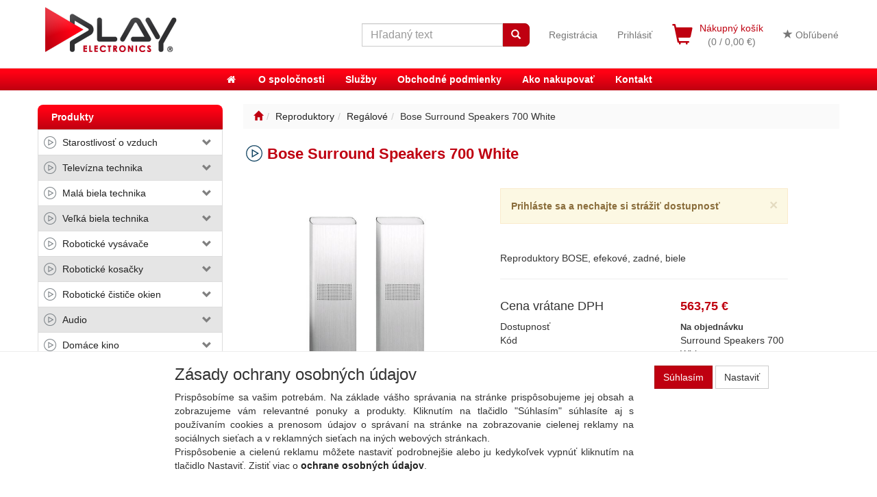

--- FILE ---
content_type: text/html; charset=utf-8
request_url: https://play.sk/bose-surround-speakers-700-white/
body_size: 115378
content:
<!DOCTYPE html>
<html id="ctl00_html1" xmlns="http://www.w3.org/1999/xhtml" lang="sk" xml:lang="sk">
<head id="ctl00_Head1"><script type="text/javascript">
window.dataLayer = window.dataLayer || [];
</script><link rel='preconnect' href='//ajax.googleapis.com'><title>
	Bose Surround Speakers 700 White | PLAY Electronics
</title><meta name="viewport" content="width=device-width, initial-scale=1.0, maximum-scale=1.0" />
        <meta http-equiv="Content-Type" content="text/html; charset=utf-8" />
        <script type='text/javascript' src="//ajax.googleapis.com/ajax/libs/jquery/3.3.1/jquery.min.js"></script>
        
        <script src="/scripts/ie.js" language="javascript" type="text/javascript"></script>
    <script type="text/javascript">
//<![CDATA[
(function(w,d,s,l,i){w[l]=w[l]||[];w[l].push({'gtm.start':new Date().getTime(),event:'gtm.js'});var f=d.getElementsByTagName(s)[0],j=d.createElement(s),dl=l!='dataLayer'?'&l='+l:'';j.async=true;j.src='//www.googletagmanager.com/gtm.js?id='+i+dl;f.parentNode.insertBefore(j,f);})(window,document,'script','dataLayer','GTM-T3K8VBWM');
//]]>
</script><link media="all" href="/app_themes/default/css/bootstrap.css?v=f31b0afe81ffb753cd677b2c6967fdaa" type="text/css" rel="stylesheet" /><link media="all" href="/app_themes/default/css/custom.css?v=f8dd06c9191105242e3b9c3996ce9be2" type="text/css" rel="stylesheet" /><link media="all" href="/app_themes/default/css/easyautocomplete.css?v=93a5673c44fd0888f611a2f5103b29c2" type="text/css" rel="stylesheet" /><link media="all" href="/app_themes/default/css/font-awesome.css?v=0811bc60045b742235b7a52b2fdb5df7" type="text/css" rel="stylesheet" /><link media="all" href="/app_themes/default/css/hovermenu.css?v=5369fe1c95c0936a0ab5ebbfc247e117" type="text/css" rel="stylesheet" /><link media="all" href="/app_themes/default/css/nivoslider.css?v=b60586a3525f9fcc80d402337bea36fa" type="text/css" rel="stylesheet" /><link media="all" href="/app_themes/default/css/nivosliderdefault.css?v=d68405a6a8207e3de7060adc00fcb8b7" type="text/css" rel="stylesheet" /><link media="all" href="/app_themes/default/css/owl.carousel.css?v=0f8c52648d68f62c775ef90c98a3b8da" type="text/css" rel="stylesheet" /><link media="all" href="/app_themes/default/css/owl.carousel2.css?v=2cbf98b8ccf682f4aa864d7b2fdc9b6e" type="text/css" rel="stylesheet" /><link media="all" href="/app_themes/default/css/sidebar.css?v=8590459c955a69e378428546ce17c73c" type="text/css" rel="stylesheet" /><link media="all" href="/app_themes/default/css/slick.css?v=4fc84b4ac438849124cb742c2db355d0" type="text/css" rel="stylesheet" /><link media="all" href="/app_themes/default/css/treetopnavbar.css?v=5d6710444f9c2a7aca9082dd1e382b9b" type="text/css" rel="stylesheet" /><meta name="description" content="Nepočúvajte len zvuk" /><meta name="keywords" content="Bose,Surround,Speakers,700,White" /><meta name="author" content="PLAYEB2C" /><meta name="copyright" content="PLAYEB2C" /><meta name="robots" content="index,follow" /><meta name="googlebot" content="index,follow" /><link rel='preconnect' href='//googletagmanager.com'>
<!--[if lt IE 9]><script src="https://oss.maxcdn.com/html5shiv/3.7.2/html5shiv.min.js"></script><script src="https://oss.maxcdn.com/respond/1.4.2/respond.min.js"></script><![endif]--><meta property='og:title' content='Bose Surround Speakers 700 White | PLAY Electronics' /><meta property='og:url' content='/bose-surround-speakers-700-white/' /><meta property='og:type' content='product' /><meta property='og:image' content='http://play.sk/userdata/cache/images/storecards/Surround%20Speakers%20700%20White/400/Surround%20Speakers%20700%20White_1.jpg' /><meta property='og:image:width' content='400' /><meta property='og:image:height' content='400' /><link href="/scripts/unbundled/fancybox/source/jquery.fancybox.css?v=2.1.5" type="text/css" rel="stylesheet" media="screen" /><script type="text/javascript" src="/scripts/unbundled/fancybox/source/jquery.fancybox.pack.js?v=2.1.5"></script><link href="/scripts/unbundled/fancybox/source/jquery.fancybox.css?v=2.1.5" type="text/css" rel="stylesheet" media="screen" /><script type="text/javascript" src="/scripts/unbundled/fancybox/source/jquery.fancybox.pack.js?v=2.1.5"></script><script src="/scripts/bootstrap.js?v=8d939374c01945f29a547401ffa75ec9"></script><script src="/scripts/ie.js?v=123d95e254b655f3f93b91fccc7673ba"></script><script src="/scripts/jquery.easy-autocomplete.js?v=3d77d454809579e18bad8b6be0c026c9"></script><script src="/scripts/jquery.nivo.slider.js?v=a36b0f0485b9923450529f32fd5f6ec8"></script><style type="text/css">
	.ctl00_ewpz1_mainTemplateCtrl_colleft_TCWebPartZone1_0 { border-color:Black;border-width:0px;border-style:Solid; }
	.ctl00_ewpz1_mainTemplateCtrl_colleft_TCWebPartZone1_1 {  }
	.ctl00_ewpz1_mainTemplateCtrl_WebPartZone1_0 { border-color:Black;border-width:1px;border-style:Solid; }
	.ctl00_ewpz1_mainTemplateCtrl_WebPartZone2_0 { border-color:Black;border-width:1px;border-style:Solid; }
	.ctl00_ewpz1_mainTemplateCtrl_TCWebPartZone12_0 { border-color:Black;border-width:1px;border-style:Solid; }
	.ctl00_ewpz1_mainTemplateCtrl_WebPartZone3_0 { border-color:Black;border-width:1px;border-style:Solid; }
	.ctl00_ewpz1_mainTemplateCtrl_WebPartZone21_0 { border-color:Black;border-width:1px;border-style:Solid; }
	.ctl00_ewpz1_mainTemplateCtrl_WebPartZone2b_0 { border-color:Black;border-width:1px;border-style:Solid; }
	.ctl00_ewpz1_mainTemplateCtrl_WebPartZone22_0 { border-color:Black;border-width:1px;border-style:Solid; }
	.ctl00_ewpz1_mainTemplateCtrl_WebPartZone23_0 { border-color:Black;border-width:1px;border-style:Solid; }
	.ctl00_ewpz1_mainTemplateCtrl_TCWebPartZone8_0 { border-color:Black;border-width:1px;border-style:Solid; }
	.ctl00_ewpz1_mainTemplateCtrl_WebPartZone4_0 { border-color:Black;border-width:1px;border-style:Solid; }
	.ctl00_ewpz1_mainTemplateCtrl_TCWebPartZone9_0 { border-color:Black;border-width:1px;border-style:Solid; }
	.ctl00_ewpz1_mainTemplateCtrl_TCWebPartZone15_0 { border-color:Black;border-width:1px;border-style:Solid; }

</style></head>
<body id="ctl00_bodymaster">
    <noscript><iframe src="//www.googletagmanager.com/ns.html?id=GTM-T3K8VBWM" height="0" width="0" style="display:none;visibility:hidden"></iframe></noscript>
    <form method="post" action="/bose-surround-speakers-700-white/" onsubmit="javascript:return WebForm_OnSubmit();" id="aspnetForm">
<div>
<input type="hidden" name="__WPPS" id="__WPPS" value="s" />
<input type="hidden" name="__EVENTTARGET" id="__EVENTTARGET" value="" />
<input type="hidden" name="__EVENTARGUMENT" id="__EVENTARGUMENT" value="" />
<input type="hidden" name="__LASTFOCUS" id="__LASTFOCUS" value="" />
<input type="hidden" name="__VIEWSTATE" id="__VIEWSTATE" value="/wEPZwUPOGRlNThjNjEwZDRiZTk3QKjqvIwr4wslnYRM152IcZSLupldJ3ah2kyrJQxeFLU=" />
</div>

<script type="text/javascript">
//<![CDATA[
var theForm = document.forms['aspnetForm'];
if (!theForm) {
    theForm = document.aspnetForm;
}
function __doPostBack(eventTarget, eventArgument) {
    if (!theForm.onsubmit || (theForm.onsubmit() != false)) {
        theForm.__EVENTTARGET.value = eventTarget;
        theForm.__EVENTARGUMENT.value = eventArgument;
        theForm.submit();
    }
}
//]]>
</script>


<script src="/WebResource.axd?d=qXrUiEWMi0eO6R2iTLlBLtn4df7qUqMLlziW_NdkXKiNmcWfl2cKVx61qJHeSk1vg14VWrkLiJRzvQVZBiUyqcacaB0egNor07RGaF-sMaE1&amp;t=638901845280000000" type="text/javascript"></script>

<script src='/scripts/unbundled/owl.carousel.js'></script><script>$(document).ready(function () {$('.slider-items').owlCarousel({navigation: true, slideSpeed: 300, paginationSpeed: 400, items: 4, itemsDesktop: [1199, 3], itemsDesktopSmall: [979, 2], itemsTablet: [768, 2], itemsMobile: [640, 1] });});</script>
<script type="text/javascript">
//<![CDATA[
var __cultureInfo = {"name":"sk-SK","numberFormat":{"CurrencyDecimalDigits":2,"CurrencyDecimalSeparator":",","IsReadOnly":false,"CurrencyGroupSizes":[3],"NumberGroupSizes":[3],"PercentGroupSizes":[3],"CurrencyGroupSeparator":" ","CurrencySymbol":"€","NaNSymbol":"NaN","CurrencyNegativePattern":8,"NumberNegativePattern":1,"PercentPositivePattern":0,"PercentNegativePattern":0,"NegativeInfinitySymbol":"-∞","NegativeSign":"-","NumberDecimalDigits":2,"NumberDecimalSeparator":",","NumberGroupSeparator":" ","CurrencyPositivePattern":3,"PositiveInfinitySymbol":"∞","PositiveSign":"+","PercentDecimalDigits":2,"PercentDecimalSeparator":",","PercentGroupSeparator":" ","PercentSymbol":"%","PerMilleSymbol":"‰","NativeDigits":["0","1","2","3","4","5","6","7","8","9"],"DigitSubstitution":1},"dateTimeFormat":{"AMDesignator":"AM","Calendar":{"MinSupportedDateTime":"\/Date(-62135596800000)\/","MaxSupportedDateTime":"\/Date(253402297199999)\/","AlgorithmType":1,"CalendarType":1,"Eras":[1],"TwoDigitYearMax":2029,"IsReadOnly":false},"DateSeparator":". ","FirstDayOfWeek":1,"CalendarWeekRule":2,"FullDateTimePattern":"dddd d. MMMM yyyy H:mm:ss","LongDatePattern":"dddd d. MMMM yyyy","LongTimePattern":"H:mm:ss","MonthDayPattern":"d. MMMM","PMDesignator":"PM","RFC1123Pattern":"ddd, dd MMM yyyy HH\u0027:\u0027mm\u0027:\u0027ss \u0027GMT\u0027","ShortDatePattern":"d. M. yyyy","ShortTimePattern":"H:mm","SortableDateTimePattern":"yyyy\u0027-\u0027MM\u0027-\u0027dd\u0027T\u0027HH\u0027:\u0027mm\u0027:\u0027ss","TimeSeparator":":","UniversalSortableDateTimePattern":"yyyy\u0027-\u0027MM\u0027-\u0027dd HH\u0027:\u0027mm\u0027:\u0027ss\u0027Z\u0027","YearMonthPattern":"MMMM yyyy","AbbreviatedDayNames":["ne","po","ut","st","št","pi","so"],"ShortestDayNames":["ne","po","ut","st","št","pi","so"],"DayNames":["nedeľa","pondelok","utorok","streda","štvrtok","piatok","sobota"],"AbbreviatedMonthNames":["jan","feb","mar","apr","máj","jún","júl","aug","sep","okt","nov","dec",""],"MonthNames":["január","február","marec","apríl","máj","jún","júl","august","september","október","november","december",""],"IsReadOnly":false,"NativeCalendarName":"gregoriánsky kalendár","AbbreviatedMonthGenitiveNames":["jan","feb","mar","apr","máj","jún","júl","aug","sep","okt","nov","dec",""],"MonthGenitiveNames":["januára","februára","marca","apríla","mája","júna","júla","augusta","septembra","októbra","novembra","decembra",""]},"eras":[1,"po Kr.",null,0]};//]]>
</script>

<script src="/ScriptResource.axd?d=6e3rMo44ktcJ3ArHiSRi0ErY2mWtQuzk4WSDog2dQaziFEwhUuJpGRFUlqU4-sPdnhUd1qfW_6uz9guYMpXOiD4bxs92RUvq54xILzQ1-pIC5qQeZU_eULkmTMFuADiMtEEVnsalzSYnyjQOIyS8BkoaF_7z20_kuZVetxcLWts1&amp;t=32e5dfca" type="text/javascript"></script>
<script src="/ScriptResource.axd?d=o2dVanyWRFNxV3c_NxTyAlz4mogbKj1cPqgbE9BPr7A3iZiMvQvPBofZ3-wa3Kt-GVqjGFA54FG28oPfCH87v5RylBApyDN6EHFnoE-iPuxB1N5aTvuQ9kGO9ZFyAIFaGKlv3vDeeHLIrZ9ixBgMnf1Xyg_jI-EB5NTRBRadAYfSbGsoPvjIs1eC70FPQFZv0&amp;t=32e5dfca" type="text/javascript"></script>
<script type="text/javascript">
//<![CDATA[
var PageMethods = function() {
PageMethods.initializeBase(this);
this._timeout = 0;
this._userContext = null;
this._succeeded = null;
this._failed = null;
}
PageMethods.prototype = {
_get_path:function() {
 var p = this.get_path();
 if (p) return p;
 else return PageMethods._staticInstance.get_path();},
GetAutoCompleteSearchTextDiskSystems:function(prefixText,count,contextKey,succeededCallback, failedCallback, userContext) {
return this._invoke(this._get_path(), 'GetAutoCompleteSearchTextDiskSystems',false,{prefixText:prefixText,count:count,contextKey:contextKey},succeededCallback,failedCallback,userContext); },
GetAutoCompleteSearchTextDOLTAK2025:function(prefixText,count,contextKey,succeededCallback, failedCallback, userContext) {
return this._invoke(this._get_path(), 'GetAutoCompleteSearchTextDOLTAK2025',false,{prefixText:prefixText,count:count,contextKey:contextKey},succeededCallback,failedCallback,userContext); },
GetAutoCompleteSearchTextTOPWET:function(prefixText,count,contextKey,succeededCallback, failedCallback, userContext) {
return this._invoke(this._get_path(), 'GetAutoCompleteSearchTextTOPWET',false,{prefixText:prefixText,count:count,contextKey:contextKey},succeededCallback,failedCallback,userContext); },
GetAutoCompleteSearchTextSTART2022:function(prefixText,count,contextKey,succeededCallback, failedCallback, userContext) {
return this._invoke(this._get_path(), 'GetAutoCompleteSearchTextSTART2022',false,{prefixText:prefixText,count:count,contextKey:contextKey},succeededCallback,failedCallback,userContext); },
GetAutoCompleteSearchText:function(prefixText,count,contextKey,succeededCallback, failedCallback, userContext) {
return this._invoke(this._get_path(), 'GetAutoCompleteSearchText',false,{prefixText:prefixText,count:count,contextKey:contextKey},succeededCallback,failedCallback,userContext); },
PostAutoCompleteSearchAddToCart:function(itemId,quantity,succeededCallback, failedCallback, userContext) {
return this._invoke(this._get_path(), 'PostAutoCompleteSearchAddToCart',false,{itemId:itemId,quantity:quantity},succeededCallback,failedCallback,userContext); },
CategoryGridGetRows:function(currpage,pagerows,succeededCallback, failedCallback, userContext) {
return this._invoke(this._get_path(), 'CategoryGridGetRows',false,{currpage:currpage,pagerows:pagerows},succeededCallback,failedCallback,userContext); }}
PageMethods.registerClass('PageMethods',Sys.Net.WebServiceProxy);
PageMethods._staticInstance = new PageMethods();
PageMethods.set_path = function(value) { PageMethods._staticInstance.set_path(value); }
PageMethods.get_path = function() { return PageMethods._staticInstance.get_path(); }
PageMethods.set_timeout = function(value) { PageMethods._staticInstance.set_timeout(value); }
PageMethods.get_timeout = function() { return PageMethods._staticInstance.get_timeout(); }
PageMethods.set_defaultUserContext = function(value) { PageMethods._staticInstance.set_defaultUserContext(value); }
PageMethods.get_defaultUserContext = function() { return PageMethods._staticInstance.get_defaultUserContext(); }
PageMethods.set_defaultSucceededCallback = function(value) { PageMethods._staticInstance.set_defaultSucceededCallback(value); }
PageMethods.get_defaultSucceededCallback = function() { return PageMethods._staticInstance.get_defaultSucceededCallback(); }
PageMethods.set_defaultFailedCallback = function(value) { PageMethods._staticInstance.set_defaultFailedCallback(value); }
PageMethods.get_defaultFailedCallback = function() { return PageMethods._staticInstance.get_defaultFailedCallback(); }
PageMethods.set_enableJsonp = function(value) { PageMethods._staticInstance.set_enableJsonp(value); }
PageMethods.get_enableJsonp = function() { return PageMethods._staticInstance.get_enableJsonp(); }
PageMethods.set_jsonpCallbackParameter = function(value) { PageMethods._staticInstance.set_jsonpCallbackParameter(value); }
PageMethods.get_jsonpCallbackParameter = function() { return PageMethods._staticInstance.get_jsonpCallbackParameter(); }
PageMethods.set_path("./");
PageMethods.GetAutoCompleteSearchTextDiskSystems= function(prefixText,count,contextKey,onSuccess,onFailed,userContext) {PageMethods._staticInstance.GetAutoCompleteSearchTextDiskSystems(prefixText,count,contextKey,onSuccess,onFailed,userContext); }
PageMethods.GetAutoCompleteSearchTextDOLTAK2025= function(prefixText,count,contextKey,onSuccess,onFailed,userContext) {PageMethods._staticInstance.GetAutoCompleteSearchTextDOLTAK2025(prefixText,count,contextKey,onSuccess,onFailed,userContext); }
PageMethods.GetAutoCompleteSearchTextTOPWET= function(prefixText,count,contextKey,onSuccess,onFailed,userContext) {PageMethods._staticInstance.GetAutoCompleteSearchTextTOPWET(prefixText,count,contextKey,onSuccess,onFailed,userContext); }
PageMethods.GetAutoCompleteSearchTextSTART2022= function(prefixText,count,contextKey,onSuccess,onFailed,userContext) {PageMethods._staticInstance.GetAutoCompleteSearchTextSTART2022(prefixText,count,contextKey,onSuccess,onFailed,userContext); }
PageMethods.GetAutoCompleteSearchText= function(prefixText,count,contextKey,onSuccess,onFailed,userContext) {PageMethods._staticInstance.GetAutoCompleteSearchText(prefixText,count,contextKey,onSuccess,onFailed,userContext); }
PageMethods.PostAutoCompleteSearchAddToCart= function(itemId,quantity,onSuccess,onFailed,userContext) {PageMethods._staticInstance.PostAutoCompleteSearchAddToCart(itemId,quantity,onSuccess,onFailed,userContext); }
PageMethods.CategoryGridGetRows= function(currpage,pagerows,onSuccess,onFailed,userContext) {PageMethods._staticInstance.CategoryGridGetRows(currpage,pagerows,onSuccess,onFailed,userContext); }
var gtc = Sys.Net.WebServiceProxy._generateTypedConstructor;
Type.registerNamespace('WebCtrlLib');
if (typeof(WebCtrlLib.CategoryGridItem) === 'undefined') {
WebCtrlLib.CategoryGridItem=gtc("WebCtrlLib.CategoryGridItem");
WebCtrlLib.CategoryGridItem.registerClass('WebCtrlLib.CategoryGridItem');
}
function WebForm_OnSubmit() {
null;
return true;
}
//]]>
</script>

<div>

	<input type="hidden" name="__VIEWSTATEGENERATOR" id="__VIEWSTATEGENERATOR" value="C5B4A0A1" />
</div>
        <script type="text/javascript">
//<![CDATA[
Sys.WebForms.PageRequestManager._initialize('ctl00$ScriptManager1', 'aspnetForm', ['tctl00$ewpz1$mainTemplateCtrl$header$updatePanelCart2','','tctl00$ewpz1$mainTemplateCtrl$header$updatePanelCart1','','tctl00$ewpz1$mainTemplateCtrl$header$SearchNavBar2$upDocumentType','','tctl00$ewpz1$mainTemplateCtrl$header$SearchNavBar5$upDocumentType','','tctl00$webPartManager1$HistoryNavBar1$upDocumentType','','tctl00$ewpz1$mainTemplateCtrl$ImgNavBar2$upImgNavBar','','tctl00$webPartManager1$AvailabilityWatchDogNavBar1$upDocumentType','','tctl00$webPartManager1$gwpupdatePanelProductPrice$updatePanelProductPrice','','tctl00$ewpz1$mainTemplateCtrl$ImgNavBar3$upImgNavBar','','tctl00$webPartManager1$DocumentExplorer21$upDocumentType','','tctl00$webPartManager1$DocumentExplorer22$upDocumentType','','tctl00$webPartManager1$SendEmailRequest1$upDocumentTypeSEQ','','tctl00$ewpz1$mainTemplateCtrl$footer$updatePanelCartCookies','','tctl00$ewpz1$mainTemplateCtrl$footer$updatePanelCart3','','tctl00$updatePanel1',''], ['ctl00$ScriptManager1',''], [], 90, 'ctl00');
//]]>
</script>
<input type="hidden" name="ctl00$ScriptManager1" id="ctl00_ScriptManager1" />
<script type="text/javascript">
//<![CDATA[
Sys.Application.setServerId("ctl00_ScriptManager1", "ctl00$ScriptManager1");
Sys.Application._enableHistoryInScriptManager();
//]]>
</script>

        <script language="JavaScript" type="text/javascript">
            var prm = Sys.WebForms.PageRequestManager.getInstance();
            prm.add_initializeRequest(InitializeRequest);
            prm.add_endRequest(EndRequest);
        </script>

        <span id="ctl00_webPartManager1"></span>
        

        

        

        <div class='maindiv-null'>
            <div id="megadiv-null">
                


<div id="ctl00_ewpz1_mainTemplateCtrl_header_head">

</div>


<nav class="navbar navbar-default navbar-fixed-top custom-header-navbar" role="navigation">
    <div class="container">
		<div class="row">
			<div class="col-xs-4 col-sm-4 col-md-2">
				<div class="noborder custom-thumb-header">
					<a href="/">
						<img srcset="/userdata/images/logo-small.png 2x,/userdata/images/logo.png 1x" src="/userdata/images/logo-small.png" alt="Logo" class="img-responsive logo-top-left"/>	
					</a>
				</div>
			</div>
			<div class="col-xs-8 col-sm-8 col-md-10 custom-header-xs-height">
			
				<button type="button" class="navbar-toggle visible-xs visible-sm" data-toggle="collapse" data-target=".sidebar-navbar-collapse" onclick="$('html,body').animate({scrollTop:0},'slow');return false;">
					<span class="sr-only">Toggle navigation</span>
					<span class="icon-bar"></span>
					<span class="icon-bar"></span>
					<span class="icon-bar"></span>
					<span class="icon-bar"></span>
				</button>
				 
				<button type="button" class="navbar-toggle" data-toggle="collapse" data-target=".login-navbar-collapse">
					<span class="sr-only">Toggle navigation</span>
					<span class="glyphicon glyphicon-user"></span>
				</button>
				
				<button type="button" id="navbar-toggle4" class="navbar-toggle collapsed custom-button-search-toggle" data-toggle="collapse" data-target=".search-navbar-collapse">
					<span class="sr-only">Toggle search</span>
					<span class="glyphicon glyphicon-search"></span>
				</button>
			
				<div id="ctl00_ewpz1_mainTemplateCtrl_header_updatePanelCart2">
	 
						<a class='navbar-toggle btn visible-xs visible-sm' href='/filtr/oblibene/' title='Obľúbený tovar'><span class='glyphicon glyphicon-star'></span></a><a class='navbar-toggle btn visible-xs visible-sm' href='/webform5.aspx'><span class='glyphicon glyphicon-shopping-cart' aria-label='Nákupný košík'></span>&nbsp;0</a>
					
</div>
				
				<div class="collapse navbar-collapse" id="bs-example-navbar-collapse-1">
					<div id="ctl00_ewpz1_mainTemplateCtrl_header_updatePanelCart1">
							
							<ul class="nav navbar-nav navbar-right nav-top-margin visible-md visible-lg">
								<li class='bncart'><a class='btn' href='/webform5.aspx'><span class='glyphicon glyphicon-shopping-cart' aria-label='Nákupný košík'></span><ul><li>Nákupný košík</li><li>(0 /  0,00&nbsp;€)</li></ul></a></li><li class='bnfavourites'><a class='btn' href='/filtr/oblibene/' title='Obľúbený tovar'><span class='glyphicon glyphicon-star'></span> Obľúbené</a></li>
							</ul>							
						
</div>
					<ul class="nav navbar-nav navbar-right nav-top-margin hidden-xs hidden-sm">
						<li class='bnregister'><a class='btn' href='/webform4.aspx?return_url=%2fbose-surround-speakers-700-white%2f'>Registrácia</a></li><li class='bnlogin'><a id="ctl00_ewpz1_mainTemplateCtrl_header_LoginNavBar_BnLoginForm" class="btn" href="javascript:__doPostBack(&#39;ctl00$ewpz1$mainTemplateCtrl$header$LoginNavBar$BnLoginForm&#39;,&#39;&#39;)">Prihlásiť</a></li>
					</ul>
					<div class="navbar-form navbar-right search-header hidden-xs hidden-sm" role="search">
						<div id="ctl00_ewpz1_mainTemplateCtrl_header_SearchNavBar2">
	<div id="ctl00_ewpz1_mainTemplateCtrl_header_SearchNavBar2_upDocumentType">
		<div class='input-group'><input name="ctl00$ewpz1$mainTemplateCtrl$header$SearchNavBar2$tbSearchText" type="search" id="ctl00_ewpz1_mainTemplateCtrl_header_SearchNavBar2_tbSearchText" class="form-control searchnavbar-input" onkeydown="javascript:KeyDownHandler(event,&#39;ctl00$ewpz1$mainTemplateCtrl$header$SearchNavBar2$BnVyhledat1&#39;);" placeholder="Hľadaný text" /><span class='input-group-btn'><a id="ctl00_ewpz1_mainTemplateCtrl_header_SearchNavBar2_BnVyhledat1" class="btn btn-primary btn-search" aria-label="Vyhľadať" href="javascript:__doPostBack(&#39;ctl00$ewpz1$mainTemplateCtrl$header$SearchNavBar2$BnVyhledat1&#39;,&#39;&#39;)" style="cursor:pointer;"><span class='glyphicon glyphicon-search'></span></a></span></div>
	</div>
</div>
					</div>			
				</div>
			</div>
			
			<div class="visible-xs visible-sm login-nav-col">	
				<ul class="navbar-form nav navbar-nav navbar-right login-navbar-collapse collapse">
					<li class='bnregister'><a class='btn' href='/webform4.aspx?return_url=%2fbose-surround-speakers-700-white%2f'>Registrácia</a></li><li class='bnlogin'><a id="ctl00_ewpz1_mainTemplateCtrl_header_LoginNavBar2_BnLoginForm" class="btn" href="javascript:__doPostBack(&#39;ctl00$ewpz1$mainTemplateCtrl$header$LoginNavBar2$BnLoginForm&#39;,&#39;&#39;)">Prihlásiť</a></li>
				</ul>
			</div>
			<div class="visible-xs visible-sm search-col">			
				<div class="navbar-form navbar-right navbar-nav navbar-collapse-cust custom-search-nav-top search-navbar-collapse collapse" role="search">
					<div id="ctl00_ewpz1_mainTemplateCtrl_header_SearchNavBar5">
	<div id="ctl00_ewpz1_mainTemplateCtrl_header_SearchNavBar5_upDocumentType">
		<div class='input-group'><input name="ctl00$ewpz1$mainTemplateCtrl$header$SearchNavBar5$tbSearchText" type="search" id="ctl00_ewpz1_mainTemplateCtrl_header_SearchNavBar5_tbSearchText" class="form-control searchnavbar-input" onkeydown="javascript:KeyDownHandler(event,&#39;ctl00$ewpz1$mainTemplateCtrl$header$SearchNavBar5$BnVyhledat1&#39;);" placeholder="Hľadaný text" /><span class='input-group-btn'><a id="ctl00_ewpz1_mainTemplateCtrl_header_SearchNavBar5_BnVyhledat1" class="btn btn-primary btn-search" aria-label="Vyhľadať" href="javascript:__doPostBack(&#39;ctl00$ewpz1$mainTemplateCtrl$header$SearchNavBar5$BnVyhledat1&#39;,&#39;&#39;)" style="cursor:pointer;"><span class='glyphicon glyphicon-search'></span></a></span></div>
	</div>
</div>
				</div>
			</div>
        </div>
    </div>
</nav>

<nav class="navbar navbar-default navbar-fixed-top custom-header-nav-top hidden-xs hidden-sm" role="navigation">
	<div class="container-fluid custom-container-nav-top">
		<div class='fckeditornavbar' style=''><div class="header-nav">
	<ul class="nav navbar-nav topnavbar">
		<li><a href="/"><i class="fa fa-home fa-fw"></i></a></li>
		<li><a href="/dokument/o-spolocnosti/">O spoločnosti</a></li>
		<li><a href="/dokument/sluzby/">Služby</a></li>
		<li><a href="/dokument/vop/">Obchodné podmienky</a></li>
		<li><a href="/dokument/ako-nakupovat/">Ako nakupovať</a></li>
		<li><a href="/dokument/kontakt/">Kontakt </a></li>		
	</ul>
</div>
</div>
    </div>
</nav>
<div class="container custom-container">
    <div class="row">
        

<div class="col-md-3">
    <!--
	<div class="text-center visible-xs">
        <a href="/">
			<img src="/userdata/images/logo.svg" alt="Logo" class="img-responsive logo-top-left"/>
		</a>		
    </div>
	-->
	
	
	
    <div class="sidebar-nav">
        <div class="navbar navbar-default" role="navigation" style="min-height: 0px; border: 0px;">			
            <div class="navbar-collapse collapse sidebar-navbar-collapse" style="padding: 1px; border: 0px;">
                <div id="ctl00_ewpz1_mainTemplateCtrl_colleft_TCWebPartZone1">
	<div id="WebPart_MetaDataNavBar1">
		<div id="ctl00_webPartManager1_MetaDataNavBar1">

		</div>
	</div><div id="WebPart_TreeNavBar1">
		<ul class='nav sidebar'><li class='sidebar-header'><div class='row'><div class='col-xs-12'>Produkty</div></div></li><li class='sidebar-item'><div class='row'><a class=' col-xs-10' href='/kategorie/starostlivost-o-vzduch/'>Starostlivosť o vzduch</a><a href='#m4040000101' class=' col-xs-2 accordion-toggle collapsed' data-toggle='collapse'></a></div><ul id='m4040000101' class='nav collapse sidebar' ><li class='sidebar-item'><div class='row'><a class=' col-xs-12' href='/kategorie/starostlivost-o-vzduch/cisticky-vzduchu/'>Čističky vzduchu</a></div></li><li class='sidebar-item'><div class='row'><a class=' col-xs-12' href='/kategorie/starostlivost-o-vzduch/zvlhcovace-vzduchu/'>Zvlhčovače vzduchu</a></div></li><li class='sidebar-item'><div class='row'><a class=' col-xs-12' href='/kategorie/starostlivost-o-vzduch/zvlhcovac-a-cisticka-2v1/'>Zvlhčovač a čistička 2v1</a></div></li><li class='sidebar-item'><div class='row'><a class=' col-xs-12' href='/kategorie/starostlivost-o-vzduch/difuzery/'>Difuzéry</a></div></li><li class='sidebar-item'><div class='row'><a class=' col-xs-12' href='/kategorie/starostlivost-o-vzduch/odvlhcovace-vzduchu/'>Odvlhčovače vzduchu</a></div></li><li class='sidebar-item'><div class='row'><a class=' col-xs-12' href='/kategorie/starostlivost-o-vzduch/esencialne-oleje/'>Esenciálne oleje</a></div></li><li class='sidebar-item'><div class='row'><a class=' col-xs-12' href='/kategorie/starostlivost-o-vzduch/ohrievace-vzduchu/'>Ohrievače vzduchu</a></div></li><li class='sidebar-item'><div class='row'><a class=' col-xs-12' href='/kategorie/starostlivost-o-vzduch/ventilatory/'>Ventilátory</a></div></li><li class='sidebar-item'><div class='row'><a class=' col-xs-12' href='/kategorie/starostlivost-o-vzduch/vlhkomery/'>Vlhkomery</a></div></li><li class='sidebar-item'><div class='row'><a class=' col-xs-10' href='/kategorie/starostlivost-o-vzduch/prislusenstvo/'>Príslušenstvo</a><a href='#m1340000101' class=' col-xs-2 accordion-toggle collapsed' data-toggle='collapse' ></a></div><ul id='m1340000101' class='nav collapse sidebar' ><li class='sidebar-item'><div class='row'><a class=' col-xs-12' href='/kategorie/starostlivost-o-vzduch/prislusenstvo/difuzery/'>Difuzéry</a></div></li><li class='sidebar-item'><div class='row'><a class=' col-xs-12' href='/kategorie/starostlivost-o-vzduch/prislusenstvo/cisticky-vzduchu/'>Čističky vzduchu</a></div></li><li class='sidebar-item'><div class='row'><a class=' col-xs-12' href='/kategorie/starostlivost-o-vzduch/prislusenstvo/zvlhcovace/'>Zvlhčovače</a></div></li><li class='sidebar-item'><div class='row'><a class=' col-xs-12' href='/kategorie/starostlivost-o-vzduch/prislusenstvo/zvlhcovace-a-cisticky/'>Zvlhčovače a čističky</a></div></li><li class='sidebar-item'><div class='row'><a class=' col-xs-12' href='/kategorie/starostlivost-o-vzduch/prislusenstvo/odvlhcovace-vzduchu/'>Odvlhčovače vzduchu</a></div></li><li class='sidebar-item'><div class='row'><a class=' col-xs-12' href='/kategorie/starostlivost-o-vzduch/prislusenstvo/ventilatory/'>Ventilátory</a></div></li><li class='sidebar-item'><div class='row'><a class=' col-xs-12' href='/kategorie/starostlivost-o-vzduch/prislusenstvo/vonne-piny/'>Vonné piny</a></div></li></ul></li></ul></li><li class='sidebar-item'><div class='row'><a class=' col-xs-10' href='/kategorie/televizna-technika/'>Televízna technika</a><a href='#m1040000101' class=' col-xs-2 accordion-toggle collapsed' data-toggle='collapse'></a></div><ul id='m1040000101' class='nav collapse sidebar' ><li class='sidebar-item'><div class='row'><a class=' col-xs-10' href='/kategorie/televizna-technika/televizory/'>Televízory</a><a href='#mh040000101' class=' col-xs-2 accordion-toggle collapsed' data-toggle='collapse' ></a></div><ul id='mh040000101' class='nav collapse sidebar' ><li class='sidebar-item'><div class='row'><a class=' col-xs-12' href='/kategorie/televizna-technika/televizory/micro-rgb/'>Micro RGB</a></div></li><li class='sidebar-item'><div class='row'><a class=' col-xs-12' href='/kategorie/televizna-technika/televizory/oled/'>OLED</a></div></li><li class='sidebar-item'><div class='row'><a class=' col-xs-12' href='/kategorie/televizna-technika/televizory/neo-qled/'>Neo QLED</a></div></li><li class='sidebar-item'><div class='row'><a class=' col-xs-12' href='/kategorie/televizna-technika/televizory/qled/'>QLED</a></div></li><li class='sidebar-item'><div class='row'><a class=' col-xs-12' href='/kategorie/televizna-technika/televizory/led/'>LED</a></div></li></ul></li><li class='sidebar-item'><div class='row'><a class=' col-xs-12' href='/kategorie/televizna-technika/projektory/'>Projektory</a></div></li><li class='sidebar-item'><div class='row'><a class=' col-xs-10' href='/kategorie/televizna-technika/prislusenstvo-ku-tv/'>Príslušenstvo ku TV</a><a href='#mj040000101' class=' col-xs-2 accordion-toggle collapsed' data-toggle='collapse' ></a></div><ul id='mj040000101' class='nav collapse sidebar' ><li class='sidebar-item'><div class='row'><a class=' col-xs-12' href='/kategorie/televizna-technika/prislusenstvo-ku-tv/kable/'>Káble</a></div></li><li class='sidebar-item'><div class='row'><a class=' col-xs-12' href='/kategorie/televizna-technika/prislusenstvo-ku-tv/konzoly/'>Konzoly</a></div></li><li class='sidebar-item'><div class='row'><a class=' col-xs-12' href='/kategorie/televizna-technika/prislusenstvo-ku-tv/stojany/'>Stojany</a></div></li><li class='sidebar-item'><div class='row'><a class=' col-xs-12' href='/kategorie/televizna-technika/prislusenstvo-ku-tv/ostatne/'>Ostatné</a></div></li></ul></li></ul></li><li class='sidebar-item'><div class='row'><a class=' col-xs-10' href='/kategorie/mala-biela-technika/'>Malá biela technika</a><a href='#m2040000101' class=' col-xs-2 accordion-toggle collapsed' data-toggle='collapse'></a></div><ul id='m2040000101' class='nav collapse sidebar' ><li class='sidebar-item'><div class='row'><a class=' col-xs-10' href='/kategorie/mala-biela-technika/priprava-potravin/'>Príprava potravín</a><a href='#m1050000101' class=' col-xs-2 accordion-toggle collapsed' data-toggle='collapse' ></a></div><ul id='m1050000101' class='nav collapse sidebar' ><li class='sidebar-item'><div class='row'><a class=' col-xs-12' href='/kategorie/mala-biela-technika/priprava-potravin/fritezy/'>Fritézy</a></div></li><li class='sidebar-item'><div class='row'><a class=' col-xs-10' href='/kategorie/mala-biela-technika/priprava-potravin/vychytavky-do-kuchyne/'>Vychytávky do kuchyne</a><a href='#mb0e0000101' class=' col-xs-2 accordion-toggle collapsed' data-toggle='collapse' ></a></div><ul id='mb0e0000101' class='nav collapse sidebar' ><li class='sidebar-item'><div class='row'><a class=' col-xs-12' href='/kategorie/mala-biela-technika/priprava-potravin/vychytavky-do-kuchyne/zmrzlinovace/'>Zmrzlinovače</a></div></li><li class='sidebar-item'><div class='row'><a class=' col-xs-12' href='/kategorie/mala-biela-technika/priprava-potravin/vychytavky-do-kuchyne/palacinkovace/'>Palacinkovače</a></div></li><li class='sidebar-item'><div class='row'><a class=' col-xs-12' href='/kategorie/mala-biela-technika/priprava-potravin/vychytavky-do-kuchyne/popcornovace/'>Popcornovače</a></div></li><li class='sidebar-item'><div class='row'><a class=' col-xs-12' href='/kategorie/mala-biela-technika/priprava-potravin/vychytavky-do-kuchyne/vyrobniky-ladu/'>Výrobníky ľadu</a></div></li><li class='sidebar-item'><div class='row'><a class=' col-xs-12' href='/kategorie/mala-biela-technika/priprava-potravin/vychytavky-do-kuchyne/fondue/'>Fondue</a></div></li><li class='sidebar-item'><div class='row'><a class=' col-xs-12' href='/kategorie/mala-biela-technika/priprava-potravin/vychytavky-do-kuchyne/cokoladove-fontany/'>Čokoládové fontány</a></div></li></ul></li></ul></li><li class='sidebar-item'><div class='row'><a class=' col-xs-10' href='/kategorie/mala-biela-technika/priprava-napojov/'>Príprava nápojov</a><a href='#m2050000101' class=' col-xs-2 accordion-toggle collapsed' data-toggle='collapse' ></a></div><ul id='m2050000101' class='nav collapse sidebar' ><li class='sidebar-item'><div class='row'><a class=' col-xs-10' href='/kategorie/mala-biela-technika/priprava-napojov/kavovary/'>Kávovary</a><a href='#m60e0000101' class=' col-xs-2 accordion-toggle collapsed' data-toggle='collapse' ></a></div><ul id='m60e0000101' class='nav collapse sidebar' ><li class='sidebar-item'><div class='row'><a class=' col-xs-12' href='/kategorie/mala-biela-technika/priprava-napojov/kavovary/automaticke/'>Automatické</a></div></li><li class='sidebar-item'><div class='row'><a class=' col-xs-12' href='/kategorie/mala-biela-technika/priprava-napojov/kavovary/pakove/'>Pákové</a></div></li></ul></li><li class='sidebar-item'><div class='row'><a class=' col-xs-12' href='/kategorie/mala-biela-technika/priprava-napojov/rychlovarne-kanvice/'>Rýchlovarné kanvice</a></div></li></ul></li><li class='sidebar-item'><div class='row'><a class=' col-xs-10' href='/kategorie/mala-biela-technika/vysavace/'>Vysávače</a><a href='#me040000101' class=' col-xs-2 accordion-toggle collapsed' data-toggle='collapse' ></a></div><ul id='me040000101' class='nav collapse sidebar' ><li class='sidebar-item'><div class='row'><a class=' col-xs-10' href='/kategorie/mala-biela-technika/vysavace/roboticke/'>Robotické</a><a href='#m6090000101' class=' col-xs-2 accordion-toggle collapsed' data-toggle='collapse' ></a></div><ul id='m6090000101' class='nav collapse sidebar' ><li class='sidebar-item'><div class='row'><a class=' col-xs-12' href='/kategorie/mala-biela-technika/vysavace/roboticke/vysavace-a-mopy/'>Vysávače a mopy</a></div></li><li class='sidebar-item'><div class='row'><a class=' col-xs-12' href='/kategorie/mala-biela-technika/vysavace/roboticke/vysavace-2v1/'>Vysávače 2v1</a></div></li><li class='sidebar-item'><div class='row'><a class=' col-xs-10' href='/kategorie/mala-biela-technika/vysavace/roboticke/prislusenstvo/'>Príslušenstvo</a><a href='#ma090000101' class=' col-xs-2 accordion-toggle collapsed' data-toggle='collapse' ></a></div><ul id='ma090000101' class='nav collapse sidebar' ><li class='sidebar-item'><div class='row'><a class=' col-xs-12' href='/kategorie/mala-biela-technika/vysavace/roboticke/prislusenstvo/deebot-cistiace-prostriedky/'>DEEBOT čistiace prostriedky</a></div></li><li class='sidebar-item'><div class='row'><a class=' col-xs-12' href='/kategorie/mala-biela-technika/vysavace/roboticke/prislusenstvo/deebot-vrecka-na-prach-filtre/'>DEEBOT vrecká na prach, filtre</a></div></li><li class='sidebar-item'><div class='row'><a class=' col-xs-12' href='/kategorie/mala-biela-technika/vysavace/roboticke/prislusenstvo/deebot-sady-prislusenstva/'>DEEBOT sady príslušenstva</a></div></li><li class='sidebar-item'><div class='row'><a class=' col-xs-12' href='/kategorie/mala-biela-technika/vysavace/roboticke/prislusenstvo/deebot-mopovacie-handricky/'>DEEBOT mopovacie handričky</a></div></li><li class='sidebar-item'><div class='row'><a class=' col-xs-12' href='/kategorie/mala-biela-technika/vysavace/roboticke/prislusenstvo/deebot-ostatne-prislusenstvo/'>DEEBOT ostatné príslušenstvo</a></div></li><li class='sidebar-item'><div class='row'><a class=' col-xs-12' href='/kategorie/mala-biela-technika/vysavace/roboticke/prislusenstvo/conga/'>Conga</a></div></li><li class='sidebar-item'><div class='row'><a class=' col-xs-12' href='/kategorie/mala-biela-technika/vysavace/roboticke/prislusenstvo/roomba-serie-s/'>Roomba série s</a></div></li><li class='sidebar-item'><div class='row'><a class=' col-xs-12' href='/kategorie/mala-biela-technika/vysavace/roboticke/prislusenstvo/roomba-serie-i-j/'>Roomba série i/j</a></div></li><li class='sidebar-item'><div class='row'><a class=' col-xs-12' href='/kategorie/mala-biela-technika/vysavace/roboticke/prislusenstvo/roomba-serie-e/'>Roomba série e</a></div></li><li class='sidebar-item'><div class='row'><a class=' col-xs-12' href='/kategorie/mala-biela-technika/vysavace/roboticke/prislusenstvo/roomba-serie-900/'>Roomba série 900</a></div></li><li class='sidebar-item'><div class='row'><a class=' col-xs-12' href='/kategorie/mala-biela-technika/vysavace/roboticke/prislusenstvo/roomba-serie-800/'>Roomba série 800</a></div></li><li class='sidebar-item'><div class='row'><a class=' col-xs-12' href='/kategorie/mala-biela-technika/vysavace/roboticke/prislusenstvo/roomba-serie-700/'>Roomba série 700</a></div></li><li class='sidebar-item'><div class='row'><a class=' col-xs-12' href='/kategorie/mala-biela-technika/vysavace/roboticke/prislusenstvo/roomba-serie-600/'>Roomba série 600</a></div></li><li class='sidebar-item'><div class='row'><a class=' col-xs-12' href='/kategorie/mala-biela-technika/vysavace/roboticke/prislusenstvo/roomba-serie-500/'>Roomba série 500</a></div></li><li class='sidebar-item'><div class='row'><a class=' col-xs-12' href='/kategorie/mala-biela-technika/vysavace/roboticke/prislusenstvo/roomba-combo/'>Roomba Combo</a></div></li><li class='sidebar-item'><div class='row'><a class=' col-xs-12' href='/kategorie/mala-biela-technika/vysavace/roboticke/prislusenstvo/roomba-combo-i-j/'>Roomba Combo i/j</a></div></li><li class='sidebar-item'><div class='row'><a class=' col-xs-12' href='/kategorie/mala-biela-technika/vysavace/roboticke/prislusenstvo/braava-jet-serie-m/'>Braava jet série m</a></div></li><li class='sidebar-item'><div class='row'><a class=' col-xs-12' href='/kategorie/mala-biela-technika/vysavace/roboticke/prislusenstvo/braava-serie-300/'>Braava série 300</a></div></li><li class='sidebar-item'><div class='row'><a class=' col-xs-12' href='/kategorie/mala-biela-technika/vysavace/roboticke/prislusenstvo/braava-jet-serie-200/'>Braava jet série 200</a></div></li><li class='sidebar-item'><div class='row'><a class=' col-xs-12' href='/kategorie/mala-biela-technika/vysavace/roboticke/prislusenstvo/scooba-serie-300/'>Scooba série 300</a></div></li></ul></li></ul></li><li class='sidebar-item'><div class='row'><a class=' col-xs-12' href='/kategorie/mala-biela-technika/vysavace/tycove/'>Tyčové</a></div></li><li class='sidebar-item'><div class='row'><a class=' col-xs-12' href='/kategorie/mala-biela-technika/vysavace/rucne/'>Ručné</a></div></li><li class='sidebar-item'><div class='row'><a class=' col-xs-12' href='/kategorie/mala-biela-technika/vysavace/vreckove/'>Vreckové</a></div></li><li class='sidebar-item'><div class='row'><a class=' col-xs-12' href='/kategorie/mala-biela-technika/vysavace/bezvreckove/'>Bezvreckové</a></div></li><li class='sidebar-item'><div class='row'><a class=' col-xs-12' href='/kategorie/mala-biela-technika/vysavace/multifunkcne/'>Multifunkčné</a></div></li><li class='sidebar-item'><div class='row'><a class=' col-xs-12' href='/kategorie/mala-biela-technika/vysavace/tepovace/'>Tepovače</a></div></li><li class='sidebar-item'><div class='row'><a class=' col-xs-12' href='/kategorie/mala-biela-technika/vysavace/vysavace-na-popol/'>Vysávače na popol</a></div></li><li class='sidebar-item'><div class='row'><a class=' col-xs-12' href='/kategorie/mala-biela-technika/vysavace/prislusenstvo/'>Príslušenstvo</a></div></li></ul></li><li class='sidebar-item'><div class='row'><a class=' col-xs-12' href='/kategorie/mala-biela-technika/elektricke-mopy/'>Elektrické mopy</a></div></li><li class='sidebar-item'><div class='row'><a class=' col-xs-12' href='/kategorie/mala-biela-technika/prislusenstvo/'>Príslušenstvo</a></div></li><li class='sidebar-item'><div class='row'><a class=' col-xs-12' href='/kategorie/mala-biela-technika/ostatne/'>Ostatné</a></div></li></ul></li><li class='sidebar-item'><div class='row'><a class=' col-xs-10' href='/kategorie/velka-biela-technika/'>Veľká biela technika</a><a href='#m3040000101' class=' col-xs-2 accordion-toggle collapsed' data-toggle='collapse'></a></div><ul id='m3040000101' class='nav collapse sidebar' ><li class='sidebar-item'><div class='row'><a class=' col-xs-10' href='/kategorie/velka-biela-technika/pracky-a-susicky/'>Práčky a sušičky</a><a href='#mt040000101' class=' col-xs-2 accordion-toggle collapsed' data-toggle='collapse' ></a></div><ul id='mt040000101' class='nav collapse sidebar' ><li class='sidebar-item'><div class='row'><a class=' col-xs-12' href='/kategorie/velka-biela-technika/pracky-a-susicky/spredu-plnene/'>Spredu plnené</a></div></li><li class='sidebar-item'><div class='row'><a class=' col-xs-12' href='/kategorie/velka-biela-technika/pracky-a-susicky/spredu-plnene-slim/'>Spredu plnené SLIM</a></div></li><li class='sidebar-item'><div class='row'><a class=' col-xs-12' href='/kategorie/velka-biela-technika/pracky-a-susicky/zhora-plnene/'>Zhora plnené</a></div></li><li class='sidebar-item'><div class='row'><a class=' col-xs-12' href='/kategorie/velka-biela-technika/pracky-a-susicky/pracky-so-susickou/'>Práčky so sušičkou</a></div></li><li class='sidebar-item'><div class='row'><a class=' col-xs-12' href='/kategorie/velka-biela-technika/pracky-a-susicky/vstavane/'>Vstavané</a></div></li><li class='sidebar-item'><div class='row'><a class=' col-xs-12' href='/kategorie/velka-biela-technika/pracky-a-susicky/susicky/'>Sušičky</a></div></li></ul></li><li class='sidebar-item'><div class='row'><a class=' col-xs-10' href='/kategorie/velka-biela-technika/umyvacky-riadu/'>Umývačky riadu</a><a href='#mu040000101' class=' col-xs-2 accordion-toggle collapsed' data-toggle='collapse' ></a></div><ul id='mu040000101' class='nav collapse sidebar' ><li class='sidebar-item'><div class='row'><a class=' col-xs-12' href='/kategorie/velka-biela-technika/umyvacky-riadu/sirka-45-cm/'>Šírka 45 cm</a></div></li><li class='sidebar-item'><div class='row'><a class=' col-xs-12' href='/kategorie/velka-biela-technika/umyvacky-riadu/sirka-60-cm/'>Šírka 60 cm</a></div></li><li class='sidebar-item'><div class='row'><a class=' col-xs-12' href='/kategorie/velka-biela-technika/umyvacky-riadu/vstavane-sirka-45-cm/'>Vstavané šírka 45 cm</a></div></li><li class='sidebar-item'><div class='row'><a class=' col-xs-12' href='/kategorie/velka-biela-technika/umyvacky-riadu/vstavane-sirka-60-cm/'>Vstavané šírka 60 cm</a></div></li><li class='sidebar-item'><div class='row'><a class=' col-xs-12' href='/kategorie/velka-biela-technika/umyvacky-riadu/stolove/'>Stolové</a></div></li></ul></li><li class='sidebar-item'><div class='row'><a class=' col-xs-10' href='/kategorie/velka-biela-technika/chladnicky/'>Chladničky</a><a href='#mv040000101' class=' col-xs-2 accordion-toggle collapsed' data-toggle='collapse' ></a></div><ul id='mv040000101' class='nav collapse sidebar' ><li class='sidebar-item'><div class='row'><a class=' col-xs-12' href='/kategorie/velka-biela-technika/chladnicky/kombinovane/'>Kombinované</a></div></li><li class='sidebar-item'><div class='row'><a class=' col-xs-12' href='/kategorie/velka-biela-technika/chladnicky/americke/'>Americké</a></div></li><li class='sidebar-item'><div class='row'><a class=' col-xs-12' href='/kategorie/velka-biela-technika/chladnicky/jednodverove/'>Jednodverové</a></div></li><li class='sidebar-item'><div class='row'><a class=' col-xs-12' href='/kategorie/velka-biela-technika/chladnicky/male-vyska-do-85-cm/'>Malé výška do 85 cm</a></div></li><li class='sidebar-item'><div class='row'><a class=' col-xs-12' href='/kategorie/velka-biela-technika/chladnicky/vstavane/'>Vstavané</a></div></li><li class='sidebar-item'><div class='row'><a class=' col-xs-12' href='/kategorie/velka-biela-technika/chladnicky/vinoteky/'>Vinotéky</a></div></li></ul></li><li class='sidebar-item'><div class='row'><a class=' col-xs-10' href='/kategorie/velka-biela-technika/mraznicky/'>Mrazničky</a><a href='#mw040000101' class=' col-xs-2 accordion-toggle collapsed' data-toggle='collapse' ></a></div><ul id='mw040000101' class='nav collapse sidebar' ><li class='sidebar-item'><div class='row'><a class=' col-xs-12' href='/kategorie/velka-biela-technika/mraznicky/skrinove/'>Skriňové</a></div></li><li class='sidebar-item'><div class='row'><a class=' col-xs-12' href='/kategorie/velka-biela-technika/mraznicky/truhlicove/'>Truhlicové</a></div></li><li class='sidebar-item'><div class='row'><a class=' col-xs-12' href='/kategorie/velka-biela-technika/mraznicky/vstavane/'>Vstavané</a></div></li></ul></li><li class='sidebar-item'><div class='row'><a class=' col-xs-10' href='/kategorie/velka-biela-technika/sporaky/'>Sporáky</a><a href='#mx040000101' class=' col-xs-2 accordion-toggle collapsed' data-toggle='collapse' ></a></div><ul id='mx040000101' class='nav collapse sidebar' ><li class='sidebar-item'><div class='row'><a class=' col-xs-12' href='/kategorie/velka-biela-technika/sporaky/kombinovane/'>Kombinované</a></div></li><li class='sidebar-item'><div class='row'><a class=' col-xs-12' href='/kategorie/velka-biela-technika/sporaky/sklokeramicke/'>Sklokeramické</a></div></li><li class='sidebar-item'><div class='row'><a class=' col-xs-12' href='/kategorie/velka-biela-technika/sporaky/indukcne/'>Indukčné</a></div></li><li class='sidebar-item'><div class='row'><a class=' col-xs-12' href='/kategorie/velka-biela-technika/sporaky/plynove/'>Plynové</a></div></li></ul></li><li class='sidebar-item'><div class='row'><a class=' col-xs-10' href='/kategorie/velka-biela-technika/mikrovlnky/'>Mikrovlnky</a><a href='#my040000101' class=' col-xs-2 accordion-toggle collapsed' data-toggle='collapse' ></a></div><ul id='my040000101' class='nav collapse sidebar' ><li class='sidebar-item'><div class='row'><a class=' col-xs-12' href='/kategorie/velka-biela-technika/mikrovlnky/volne-stojace/'>Voľne stojace</a></div></li><li class='sidebar-item'><div class='row'><a class=' col-xs-12' href='/kategorie/velka-biela-technika/mikrovlnky/vstavane/'>Vstavané</a></div></li></ul></li><li class='sidebar-item'><div class='row'><a class=' col-xs-10' href='/kategorie/velka-biela-technika/rury-a-kompaktne-spotrebice/'>Rúry a kompaktné spotrebiče</a><a href='#mz040000101' class=' col-xs-2 accordion-toggle collapsed' data-toggle='collapse' ></a></div><ul id='mz040000101' class='nav collapse sidebar' ><li class='sidebar-item'><div class='row'><a class=' col-xs-12' href='/kategorie/velka-biela-technika/rury-a-kompaktne-spotrebice/klasicke/'>Klasické</a></div></li><li class='sidebar-item'><div class='row'><a class=' col-xs-12' href='/kategorie/velka-biela-technika/rury-a-kompaktne-spotrebice/parne/'>Parné</a></div></li><li class='sidebar-item'><div class='row'><a class=' col-xs-12' href='/kategorie/velka-biela-technika/rury-a-kompaktne-spotrebice/s-fukciou-samocistenia/'>S fukciou samočistenia</a></div></li><li class='sidebar-item'><div class='row'><a class=' col-xs-12' href='/kategorie/velka-biela-technika/rury-a-kompaktne-spotrebice/kompaktne-vyska-do-45-cm/'>Kompaktné výška do 45 cm</a></div></li><li class='sidebar-item'><div class='row'><a class=' col-xs-12' href='/kategorie/velka-biela-technika/rury-a-kompaktne-spotrebice/kompaktne-kavovary-vyska-do-45/'>Kompaktné kávovary výška do 45</a></div></li><li class='sidebar-item'><div class='row'><a class=' col-xs-12' href='/kategorie/velka-biela-technika/rury-a-kompaktne-spotrebice/ohrevne-a-vakuovacie-zasuvky/'>Ohrevné a vákuovacie zásuvky</a></div></li></ul></li><li class='sidebar-item'><div class='row'><a class=' col-xs-10' href='/kategorie/velka-biela-technika/varne-dosky/'>Varné dosky</a><a href='#m0140000101' class=' col-xs-2 accordion-toggle collapsed' data-toggle='collapse' ></a></div><ul id='m0140000101' class='nav collapse sidebar' ><li class='sidebar-item'><div class='row'><a class=' col-xs-12' href='/kategorie/velka-biela-technika/varne-dosky/sklokeramicke/'>Sklokeramické</a></div></li><li class='sidebar-item'><div class='row'><a class=' col-xs-12' href='/kategorie/velka-biela-technika/varne-dosky/indukcne/'>Indukčné</a></div></li><li class='sidebar-item'><div class='row'><a class=' col-xs-12' href='/kategorie/velka-biela-technika/varne-dosky/plynove/'>Plynové</a></div></li><li class='sidebar-item'><div class='row'><a class=' col-xs-12' href='/kategorie/velka-biela-technika/varne-dosky/s-integrovanym-odsavacom/'>S integrovaným odsávačom</a></div></li><li class='sidebar-item'><div class='row'><a class=' col-xs-12' href='/kategorie/velka-biela-technika/varne-dosky/domino-systemy/'>Domino systémy</a></div></li></ul></li><li class='sidebar-item'><div class='row'><a class=' col-xs-10' href='/kategorie/velka-biela-technika/digestory/'>Digestory</a><a href='#m1140000101' class=' col-xs-2 accordion-toggle collapsed' data-toggle='collapse' ></a></div><ul id='m1140000101' class='nav collapse sidebar' ><li class='sidebar-item'><div class='row'><a class=' col-xs-12' href='/kategorie/velka-biela-technika/digestory/podskrinkove/'>Podskrinkové</a></div></li><li class='sidebar-item'><div class='row'><a class=' col-xs-12' href='/kategorie/velka-biela-technika/digestory/vysuvne/'>Výsuvné</a></div></li><li class='sidebar-item'><div class='row'><a class=' col-xs-12' href='/kategorie/velka-biela-technika/digestory/plne-vstavane/'>Plne vstavané</a></div></li><li class='sidebar-item'><div class='row'><a class=' col-xs-12' href='/kategorie/velka-biela-technika/digestory/kominove/'>Komínové</a></div></li><li class='sidebar-item'><div class='row'><a class=' col-xs-12' href='/kategorie/velka-biela-technika/digestory/nastenne-sikme-/'>Nástenné (šikmé)</a></div></li><li class='sidebar-item'><div class='row'><a class=' col-xs-12' href='/kategorie/velka-biela-technika/digestory/ostrovne-priestorove-/'>Ostrovné (priestorové)</a></div></li></ul></li><li class='sidebar-item'><div class='row'><a class=' col-xs-12' href='/kategorie/velka-biela-technika/prislusenstvo/'>Príslušenstvo</a></div></li></ul></li><li class='sidebar-item'><div class='row'><a class=' col-xs-10' href='/kategorie/roboticke-vysavace/'>Robotické vysávače</a><a href='#m5040000101' class=' col-xs-2 accordion-toggle collapsed' data-toggle='collapse'></a></div><ul id='m5040000101' class='nav collapse sidebar' ><li class='sidebar-item'><div class='row'><a class=' col-xs-12' href='/kategorie/roboticke-vysavace/vysavace-a-mopy/'>Vysávače a mopy</a></div></li><li class='sidebar-item'><div class='row'><a class=' col-xs-12' href='/kategorie/roboticke-vysavace/vysavace-2v1/'>Vysávače 2v1</a></div></li><li class='sidebar-item'><div class='row'><a class=' col-xs-10' href='/kategorie/roboticke-vysavace/prislusenstvo/'>Príslušenstvo</a><a href='#mc240000101' class=' col-xs-2 accordion-toggle collapsed' data-toggle='collapse' ></a></div><ul id='mc240000101' class='nav collapse sidebar' ><li class='sidebar-item'><div class='row'><a class=' col-xs-12' href='/kategorie/roboticke-vysavace/prislusenstvo/deebot-cistiace-prostriedky/'>DEEBOT čistiace prostriedky</a></div></li><li class='sidebar-item'><div class='row'><a class=' col-xs-12' href='/kategorie/roboticke-vysavace/prislusenstvo/deebot-vrecka-na-prach-filtre/'>DEEBOT vrecká na prach, filtre</a></div></li><li class='sidebar-item'><div class='row'><a class=' col-xs-12' href='/kategorie/roboticke-vysavace/prislusenstvo/deebot-sady-prislusenstva/'>DEEBOT sady príslušenstva</a></div></li><li class='sidebar-item'><div class='row'><a class=' col-xs-12' href='/kategorie/roboticke-vysavace/prislusenstvo/deebot-mopovacie-handricky/'>DEEBOT mopovacie handričky</a></div></li><li class='sidebar-item'><div class='row'><a class=' col-xs-12' href='/kategorie/roboticke-vysavace/prislusenstvo/deebot-ostatne-prislusenstvo/'>DEEBOT ostatné príslušenstvo</a></div></li><li class='sidebar-item'><div class='row'><a class=' col-xs-12' href='/kategorie/roboticke-vysavace/prislusenstvo/conga/'>Conga</a></div></li><li class='sidebar-item'><div class='row'><a class=' col-xs-12' href='/kategorie/roboticke-vysavace/prislusenstvo/roomba-serie-s/'>Roomba série s</a></div></li><li class='sidebar-item'><div class='row'><a class=' col-xs-12' href='/kategorie/roboticke-vysavace/prislusenstvo/roomba-serie-i-j/'>Roomba série i/j</a></div></li><li class='sidebar-item'><div class='row'><a class=' col-xs-12' href='/kategorie/roboticke-vysavace/prislusenstvo/roomba-serie-e/'>Roomba série e</a></div></li><li class='sidebar-item'><div class='row'><a class=' col-xs-12' href='/kategorie/roboticke-vysavace/prislusenstvo/roomba-serie-900/'>Roomba série 900</a></div></li><li class='sidebar-item'><div class='row'><a class=' col-xs-12' href='/kategorie/roboticke-vysavace/prislusenstvo/roomba-serie-800/'>Roomba série 800</a></div></li><li class='sidebar-item'><div class='row'><a class=' col-xs-12' href='/kategorie/roboticke-vysavace/prislusenstvo/roomba-serie-700/'>Roomba série 700</a></div></li><li class='sidebar-item'><div class='row'><a class=' col-xs-12' href='/kategorie/roboticke-vysavace/prislusenstvo/roomba-serie-600/'>Roomba série 600</a></div></li><li class='sidebar-item'><div class='row'><a class=' col-xs-12' href='/kategorie/roboticke-vysavace/prislusenstvo/roomba-serie-500/'>Roomba série 500</a></div></li><li class='sidebar-item'><div class='row'><a class=' col-xs-12' href='/kategorie/roboticke-vysavace/prislusenstvo/roomba-combo/'>Roomba Combo</a></div></li><li class='sidebar-item'><div class='row'><a class=' col-xs-12' href='/kategorie/roboticke-vysavace/prislusenstvo/roomba-combo-i-j/'>Roomba Combo i/j</a></div></li><li class='sidebar-item'><div class='row'><a class=' col-xs-12' href='/kategorie/roboticke-vysavace/prislusenstvo/braava-jet-serie-m/'>Braava jet série m</a></div></li><li class='sidebar-item'><div class='row'><a class=' col-xs-12' href='/kategorie/roboticke-vysavace/prislusenstvo/braava-serie-300/'>Braava série 300</a></div></li><li class='sidebar-item'><div class='row'><a class=' col-xs-12' href='/kategorie/roboticke-vysavace/prislusenstvo/braava-jet-serie-200/'>Braava jet série 200</a></div></li><li class='sidebar-item'><div class='row'><a class=' col-xs-12' href='/kategorie/roboticke-vysavace/prislusenstvo/scooba-serie-300/'>Scooba série 300</a></div></li></ul></li></ul></li><li class='sidebar-item'><div class='row'><a class=' col-xs-10' href='/kategorie/roboticke-kosacky/'>Robotické kosačky</a><a href='#m10e0000101' class=' col-xs-2 accordion-toggle collapsed' data-toggle='collapse'></a></div><ul id='m10e0000101' class='nav collapse sidebar' ><li class='sidebar-item'><div class='row'><a class=' col-xs-12' href='/kategorie/roboticke-kosacky/roboticke-kosacky/'>Robotické kosačky</a></div></li><li class='sidebar-item'><div class='row'><a class=' col-xs-12' href='/kategorie/roboticke-kosacky/prislusenstvo/'>Príslušenstvo</a></div></li></ul></li><li class='sidebar-item'><div class='row'><a class=' col-xs-10' href='/kategorie/roboticke-cistice-okien/'>Robotické čističe okien</a><a href='#m10a0000101' class=' col-xs-2 accordion-toggle collapsed' data-toggle='collapse'></a></div><ul id='m10a0000101' class='nav collapse sidebar' ><li class='sidebar-item'><div class='row'><a class=' col-xs-12' href='/kategorie/roboticke-cistice-okien/roboticke-cistice-okien/'>Robotické čističe okien</a></div></li><li class='sidebar-item'><div class='row'><a class=' col-xs-12' href='/kategorie/roboticke-cistice-okien/prislusenstvo/'>Príslušenstvo</a></div></li></ul></li><li class='sidebar-item'><div class='row'><a class=' col-xs-10' href='/kategorie/audio/'>Audio</a><a href='#m8040000101' class=' col-xs-2 accordion-toggle collapsed' data-toggle='collapse'></a></div><ul id='m8040000101' class='nav collapse sidebar' ><li class='sidebar-item'><div class='row'><a class=' col-xs-12' href='/kategorie/audio/micro-systemy/'>Micro systémy</a></div></li><li class='sidebar-item'><div class='row'><a class=' col-xs-12' href='/kategorie/audio/prenosne-audio/'>Prenosné audio</a></div></li></ul></li><li class='sidebar-item'><div class='row'><a class=' col-xs-10' href='/kategorie/domace-kino/'>Domáce kino</a><a href='#md040000101' class=' col-xs-2 accordion-toggle collapsed' data-toggle='collapse'></a></div><ul id='md040000101' class='nav collapse sidebar' ><li class='sidebar-item'><div class='row'><a class=' col-xs-12' href='/kategorie/domace-kino/domace-kina/'>Domáce kiná</a></div></li><li class='sidebar-item'><div class='row'><a class=' col-xs-12' href='/kategorie/domace-kino/soundbary/'>Soundbary</a></div></li></ul></li><li class='sidebar-item'><div class='row'><a class=' col-xs-10' href='/kategorie/hifi-komponenty/'>HiFi komponenty</a><a href='#m8110000101' class=' col-xs-2 accordion-toggle collapsed' data-toggle='collapse'></a></div><ul id='m8110000101' class='nav collapse sidebar' ><li class='sidebar-item'><div class='row'><a class=' col-xs-12' href='/kategorie/hifi-komponenty/tunery/'>Tunery</a></div></li><li class='sidebar-item'><div class='row'><a class=' col-xs-12' href='/kategorie/hifi-komponenty/kombinovane/'>Kombinované</a></div></li><li class='sidebar-item'><div class='row'><a class=' col-xs-12' href='/kategorie/hifi-komponenty/cd-prehravace-rekordery/'>CD prehrávače, rekordéry</a></div></li><li class='sidebar-item'><div class='row'><a class=' col-xs-12' href='/kategorie/hifi-komponenty/gramofony/'>Gramofóny</a></div></li><li class='sidebar-item'><div class='row'><a class=' col-xs-12' href='/kategorie/hifi-komponenty/magnetofony/'>Magnetofóny</a></div></li><li class='sidebar-item'><div class='row'><a class=' col-xs-12' href='/kategorie/hifi-komponenty/zosilnovace/'>Zosilňovače</a></div></li><li class='sidebar-item'><div class='row'><a class=' col-xs-12' href='/kategorie/hifi-komponenty/receivery/'>Receivery</a></div></li><li class='sidebar-item'><div class='row'><a class=' col-xs-12' href='/kategorie/hifi-komponenty/mix-a-v/'>Mix A/V</a></div></li><li class='sidebar-item'><div class='row'><a class=' col-xs-12' href='/kategorie/hifi-komponenty/mini-disc-deck/'>Mini Disc Deck</a></div></li></ul></li><li class='sidebar-item'><div class='row'><a class=' col-xs-10' href='/kategorie/reproduktory/'>Reproduktory</a><a href='#mi110000101' class=' col-xs-2 accordion-toggle collapsed' data-toggle='collapse'></a></div><ul id='mi110000101' class='nav collapse sidebar' ><li class='sidebar-item'><div class='row'><a class=' col-xs-12' href='/kategorie/reproduktory/sety-pre-domace-kino/'>Sety pre domáce kino</a></div></li><li class='sidebar-item'><div class='row'><a class=' col-xs-12' href='/kategorie/reproduktory/stlpove/'>Stĺpové</a></div></li><li class='sidebar-item'><div class='row'><a class=' col-xs-12' href='/kategorie/reproduktory/regalove/'>Regálové</a></div></li><li class='sidebar-item'><div class='row'><a class=' col-xs-12' href='/kategorie/reproduktory/center/'>Center</a></div></li><li class='sidebar-item'><div class='row'><a class=' col-xs-12' href='/kategorie/reproduktory/subwoofery-basove/'>Subwoofery, basové</a></div></li><li class='sidebar-item'><div class='row'><a class=' col-xs-12' href='/kategorie/reproduktory/specialne/'>Špeciálne</a></div></li><li class='sidebar-item'><div class='row'><a class=' col-xs-12' href='/kategorie/reproduktory/mini/'>Mini</a></div></li><li class='sidebar-item'><div class='row'><a class=' col-xs-12' href='/kategorie/reproduktory/pc/'>PC</a></div></li><li class='sidebar-item'><div class='row'><a class=' col-xs-12' href='/kategorie/reproduktory/stojany-a-drziaky/'>Stojany a držiaky</a></div></li><li class='sidebar-item'><div class='row'><a class=' col-xs-12' href='/kategorie/reproduktory/prislusenstvo/'>Príslušenstvo</a></div></li></ul></li><li class='sidebar-item'><div class='row'><a class=' col-xs-10' href='/kategorie/sluchadla/'>Slúchadlá</a><a href='#mt110000101' class=' col-xs-2 accordion-toggle collapsed' data-toggle='collapse'></a></div><ul id='mt110000101' class='nav collapse sidebar' ><li class='sidebar-item'><div class='row'><a class=' col-xs-12' href='/kategorie/sluchadla/sluchadla-do-usi/'>Slúchadlá do uší</a></div></li><li class='sidebar-item'><div class='row'><a class=' col-xs-12' href='/kategorie/sluchadla/sluchadla-na-usi/'>Slúchádlá na uši</a></div></li><li class='sidebar-item'><div class='row'><a class=' col-xs-12' href='/kategorie/sluchadla/clip-neck-sluchadla/'>Clip, Neck slúchadlá</a></div></li><li class='sidebar-item'><div class='row'><a class=' col-xs-12' href='/kategorie/sluchadla/hifi-sluchadla/'>HIFI slúchadlá</a></div></li><li class='sidebar-item'><div class='row'><a class=' col-xs-12' href='/kategorie/sluchadla/bezdrotove-sluchadla/'>Bezdrôtové slúchadlá</a></div></li><li class='sidebar-item'><div class='row'><a class=' col-xs-12' href='/kategorie/sluchadla/specialne-s-redukciou-sumu/'>Špeciálne s redukciou šumu</a></div></li><li class='sidebar-item'><div class='row'><a class=' col-xs-12' href='/kategorie/sluchadla/prislusenstvo/'>Príslušenstvo</a></div></li><li class='sidebar-item'><div class='row'><a class=' col-xs-12' href='/kategorie/sluchadla/pc-a-herne-sluchadla/'>PC a herné slúchadlá</a></div></li></ul></li><li class='sidebar-item'><div class='row'><a class=' col-xs-10' href='/kategorie/auto-elektronika/'>Auto elektronika</a><a href='#mu210000101' class=' col-xs-2 accordion-toggle collapsed' data-toggle='collapse'></a></div><ul id='mu210000101' class='nav collapse sidebar' ><li class='sidebar-item'><div class='row'><a class=' col-xs-12' href='/kategorie/auto-elektronika/autoradia-s-mp3/'>Autorádiá s MP3</a></div></li><li class='sidebar-item'><div class='row'><a class=' col-xs-12' href='/kategorie/auto-elektronika/sety--autoradia-s-repro/'>Sety - autorádia s repro</a></div></li><li class='sidebar-item'><div class='row'><a class=' col-xs-12' href='/kategorie/auto-elektronika/autoradia-cd-mc-minidisc/'>Autorádiá CD, MC, MiniDisc</a></div></li><li class='sidebar-item'><div class='row'><a class=' col-xs-12' href='/kategorie/auto-elektronika/pristroje-s-dvd-lcd/'>Prístroje s DVD, LCD</a></div></li><li class='sidebar-item'><div class='row'><a class=' col-xs-10' href='/kategorie/auto-elektronika/reproduktory/'>Reproduktory</a><a href='#mz210000101' class=' col-xs-2 accordion-toggle collapsed' data-toggle='collapse' ></a></div><ul id='mz210000101' class='nav collapse sidebar' ><li class='sidebar-item'><div class='row'><a class=' col-xs-12' href='/kategorie/auto-elektronika/reproduktory/priemer-10-cm/'>Priemer 10 cm</a></div></li><li class='sidebar-item'><div class='row'><a class=' col-xs-12' href='/kategorie/auto-elektronika/reproduktory/priemer-13-cm/'>Priemer 13 cm</a></div></li><li class='sidebar-item'><div class='row'><a class=' col-xs-12' href='/kategorie/auto-elektronika/reproduktory/priemer-16--17-cm/'>Priemer 16 - 17 cm</a></div></li><li class='sidebar-item'><div class='row'><a class=' col-xs-12' href='/kategorie/auto-elektronika/reproduktory/priemer-20--25-cm/'>Priemer 20 - 25 cm</a></div></li><li class='sidebar-item'><div class='row'><a class=' col-xs-12' href='/kategorie/auto-elektronika/reproduktory/subwoofery-basove/'>Subwoofery, basové</a></div></li></ul></li><li class='sidebar-item'><div class='row'><a class=' col-xs-10' href='/kategorie/auto-elektronika/prislusenstvo/'>Príslušenstvo</a><a href='#m0310000101' class=' col-xs-2 accordion-toggle collapsed' data-toggle='collapse' ></a></div><ul id='m0310000101' class='nav collapse sidebar' ><li class='sidebar-item'><div class='row'><a class=' col-xs-12' href='/kategorie/auto-elektronika/prislusenstvo/ostatne-prislusenstvo/'>Ostatné príslušenstvo</a></div></li><li class='sidebar-item'><div class='row'><a class=' col-xs-12' href='/kategorie/auto-elektronika/prislusenstvo/ovladace-sluchadla/'>Ovládače, slúchadlá</a></div></li></ul></li><li class='sidebar-item'><div class='row'><a class=' col-xs-10' href='/kategorie/auto-elektronika/gps-navigacia/'>GPS navigácia</a><a href='#m1310000101' class=' col-xs-2 accordion-toggle collapsed' data-toggle='collapse' ></a></div><ul id='m1310000101' class='nav collapse sidebar' ><li class='sidebar-item'><div class='row'><a class=' col-xs-12' href='/kategorie/auto-elektronika/gps-navigacia/gps-navigacia-do-auta/'>GPS navigácia do auta</a></div></li></ul></li><li class='sidebar-item'><div class='row'><a class=' col-xs-12' href='/kategorie/auto-elektronika/zosilnovace/'>Zosilňovače</a></div></li><li class='sidebar-item'><div class='row'><a class=' col-xs-12' href='/kategorie/auto-elektronika/cd-menice/'>CD meniče</a></div></li><li class='sidebar-item'><div class='row'><a class=' col-xs-12' href='/kategorie/auto-elektronika/multimedialne-jednotky/'>Multimediálne jednotky</a></div></li></ul></li><li class='sidebar-item'><div class='row'><a class=' col-xs-10' href='/kategorie/prepojovacie-kable/'>Prepojovacie káble</a><a href='#mk410000101' class=' col-xs-2 accordion-toggle collapsed' data-toggle='collapse'></a></div><ul id='mk410000101' class='nav collapse sidebar' ><li class='sidebar-item'><div class='row'><a class=' col-xs-12' href='/kategorie/prepojovacie-kable/hdmi/'>HDMI</a></div></li><li class='sidebar-item'><div class='row'><a class=' col-xs-12' href='/kategorie/prepojovacie-kable/opticke/'>Optické</a></div></li><li class='sidebar-item'><div class='row'><a class=' col-xs-12' href='/kategorie/prepojovacie-kable/cinch-jack/'>Cinch, jack</a></div></li><li class='sidebar-item'><div class='row'><a class=' col-xs-12' href='/kategorie/prepojovacie-kable/prislusenstvo/'>Príslušenstvo</a></div></li><li class='sidebar-item'><div class='row'><a class=' col-xs-12' href='/kategorie/prepojovacie-kable/repro/'>Repro</a></div></li><li class='sidebar-item'><div class='row'><a class=' col-xs-12' href='/kategorie/prepojovacie-kable/ostatne/'>Ostatné</a></div></li><li class='sidebar-item'><div class='row'><a class=' col-xs-12' href='/kategorie/prepojovacie-kable/metraz/'>Metráž</a></div></li><li class='sidebar-item'><div class='row'><a class=' col-xs-12' href='/kategorie/prepojovacie-kable/konektory-redukcie-vf/'>Konektory, redukcie, VF</a></div></li><li class='sidebar-item'><div class='row'><a class=' col-xs-12' href='/kategorie/prepojovacie-kable/pc/'>PC</a></div></li><li class='sidebar-item'><div class='row'><a class=' col-xs-12' href='/kategorie/prepojovacie-kable/s-vhs/'>S-VHS</a></div></li></ul></li><li class='sidebar-item'><div class='row'><a class=' col-xs-12' href='/kategorie/vysokotlakove-cistice/'>Vysokotlakové čističe</a></div></li><li class='sidebar-footer'><div class='row'><div class='col-xs-12'></div></div></li></ul>
	</div><div id="WebPart_TreeConnectionProvider1">
		<div id="ctl00_webPartManager1_TreeConnectionProvider1">

		</div>
	</div>
</div>
            </div>
        </div>
    </div>	
</div>
        <div class="col-md-9">

            <div id="ctl00_ewpz1_mainTemplateCtrl_WebPartZone1">
	<div id="WebPart_CategoryNavBar1">
		<ol class='breadcrumb' itemscope itemtype='https://schema.org/BreadcrumbList'><li><a href='/' aria-label='Štart'><span class='glyphicon glyphicon-home'></span></a></li><li itemprop='itemListElement' itemscope itemtype='https://schema.org/ListItem'><a href='/kategorie/reproduktory/' itemprop='item'><span itemprop='name'>Reproduktory</span></a><meta itemprop='position' content='1' /></li><li itemprop='itemListElement' itemscope itemtype='https://schema.org/ListItem'><a href='/kategorie/reproduktory/regalove/' itemprop='item'><span itemprop='name'>Regálové</span></a><meta itemprop='position' content='2' /></li><li>Bose Surround Speakers 700 White</li></ol>
	</div><div id="WebPart_HistoryNavBar1">
		<div id="ctl00_webPartManager1_HistoryNavBar1">
			<div id="ctl00_webPartManager1_HistoryNavBar1_upDocumentType">

			</div>
		</div>
	</div><div id="WebPart_StoreCardValueName">
		<div class='row'><div class='col-xs-12'><h1 class='mt0'>Bose Surround Speakers 700 White</h1></div></div>
	</div>
</div>

            <div class="row" itemscope itemtype="https://schema.org/Product">
                <div class="col-sm-6 col-md-5 col-lg-5 text-center">
                    <div id="ctl00_ewpz1_mainTemplateCtrl_ImgNavBar2">
	<div id="ctl00_ewpz1_mainTemplateCtrl_ImgNavBar2_upImgNavBar">
		<a class='fancybox main-img' rel='nofollow' data-fancybox-group='group' href='/userdata/cache/images/storecards/Surround%20Speakers%20700%20White/900/Surround%20Speakers%20700%20White_1.jpg'><div class='flags'></div><img loading='lazy' src='/userdata/cache/images/storecards/Surround%20Speakers%20700%20White/600/Surround%20Speakers%20700%20White_1.jpg' title='Bose Surround Speakers 700 White' alt='Bose Surround Speakers 700 White' class='img-responsive' itemprop='image'/></a>
	</div>
</div>
                </div>
                <div class="col-sm-6 col-md-6 col-lg-6">
                    <div id="ctl00_ewpz1_mainTemplateCtrl_WebPartZone2">
	<div id="WebPart_StoreCardConnectionProvider1">
		<div id="ctl00_webPartManager1_StoreCardConnectionProvider1">

		</div>
	</div><div id="WebPart_AvailabilityWatchDogNavBar1">
		<div id="ctl00_webPartManager1_AvailabilityWatchDogNavBar1">
			<div id="ctl00_webPartManager1_AvailabilityWatchDogNavBar1_upDocumentType">
				<div class='row custom-watchdog-row'><div class='col-xs-12'><br/><div class='alert alert-warning alert-dismissible'><button type='button' class='close' data-dismiss='alert' aria-label='Close'><span aria-hidden='true'>&times;</span></button><span id="ctl00_webPartManager1_AvailabilityWatchDogNavBar1_lbResult" class="watchdogresult"><strong>Prihláste sa a nechajte si strážiť dostupnosť</strong></span></div></div></div><br />
			</div>
		</div>
	</div><div id="WebPart_gwpupdatePanelProductPrice">
		<div id="ctl00_webPartManager1_gwpupdatePanelProductPrice_updatePanelProductPrice">
			    								
                                    <div class='row'><div class='col-xs-12 perex'>Reproduktory BOSE, efekové, zadné, biele<hr/></div></div><div class='row'><div class='col-xs-7 h4'>Cena vrátane DPH</div><div class='col-xs-5 h4 product-price1'> 563,75&nbsp;€</div></div><div class='row'></div><div class='row'><div class='col-xs-7'>Dostupnosť</div><div class='col-xs-5'><span class='store0'>Na objednávku</span></div></div><div class='row'><div class='col-xs-7'>Kód</div><div class='col-xs-5'>Surround Speakers 700 White</div></div><div class='row'><div class='col-xs-7'>EAN</div><div class='col-xs-5'>017817807050</div></div><div class='row'><div class='col-xs-7'>Výrobca</div><div class='col-xs-5'><a href='/kategorie/reproduktory/regalove/?categoryproducers=true&producersfilter=bose'>Bose</a></div></div><br/><div class='row'><div class='col-xs-12'><div class='box-btns box-btns-detail'><div class='input-group input-group-btn'><input name="ctl00$webPartManager1$gwpupdatePanelProductPrice$ProductPriceSTART$tbPocet" type="text" value="1" id="ctl00_webPartManager1_gwpupdatePanelProductPrice_ProductPriceSTART_tbPocet" class="form-control text-right" onkeydown="javascript:if (event.which || event.keyCode){if ((event.which == 13) || (event.keyCode == 13)) {event.returnValue = false;event.cancel = true;__doPostBack(&#39;ctl00$webPartManager1$gwpupdatePanelProductPrice$ProductPriceSTART$bnPridat&#39;,&#39;&#39;);}};" /><div class='input-group-btn'><a id="ctl00_webPartManager1_gwpupdatePanelProductPrice_ProductPriceSTART_bnPridat" class="btn btn-primary" href="javascript:__doPostBack(&#39;ctl00$webPartManager1$gwpupdatePanelProductPrice$ProductPriceSTART$bnPridat&#39;,&#39;&#39;)"><span class='glyphicon glyphicon-shopping-cart'></span><span class='shopping-cart-text'>Pridať do košíka</span></a></div></div>&nbsp;<a id="ctl00_webPartManager1_gwpupdatePanelProductPrice_ProductPriceSTART_bnPridatDoOblibenych" title="Pridať do obľúbených" class="btn btn-default" href="javascript:__doPostBack(&#39;ctl00$webPartManager1$gwpupdatePanelProductPrice$ProductPriceSTART$bnPridatDoOblibenych&#39;,&#39;&#39;)"><span class='glyphicon glyphicon-star-empty'></span></a></div></div></div><div class='clearfix'></div><meta itemprop="sku" content="AA70000101"><meta itemprop="gtin" content="017817807050"><meta itemprop="mpn" content="Surround Speakers 700 White"><meta itemprop="name" content="Bose Surround Speakers 700 White"><meta itemprop="description" content="Nepočúvajte len zvuk"><meta itemprop="brand" content="Bose"><div class="hide" itemprop='offers' itemscope itemtype='https://schema.org/Offer'>
                                <meta itemprop="url" content="/bose-surround-speakers-700-white/"><meta itemprop="priceCurrency" content="EUR">
                                <meta itemprop="priceValidUntil" content="2026-2-21"/>
                                <meta itemprop="price" content="563.75"><meta itemprop="availability" href='https://schema.org/OutOfStock' content='outofstock'></div>
                                
		</div>
	</div>
</div>
                    <div id="ctl00_ewpz1_mainTemplateCtrl_ImgNavBar3">
	<div id="ctl00_ewpz1_mainTemplateCtrl_ImgNavBar3_upImgNavBar">

	</div>
</div>
                    <br />
                </div>
            </div>

            <div class="row">
                <div class="col-lg-12">
                    <div id="ctl00_ewpz1_mainTemplateCtrl_TCWebPartZone12">
	<div id="WebPart_TabContainer1">
		<ul class='nav nav-tabs responsive-tabs detail-nav-tabs'><li class='active' id='tab1handle'><a href='#tab1' id='tab1anchor'>Popis</a></li><li  id='tab7handle'><a href='#tab7' id='tab7anchor'>Otázka</a></li></ul>
	</div>
</div>
                    <div class="tab-content">
                        <div class="tab-pane" id="tab0">
                            <div id="ctl00_ewpz1_mainTemplateCtrl_WebPartZone3">
	<div id="WebPart_StoreCardVariantSelector">

	</div>
</div>
                        </div>

                        <div class="tab-pane active" id="tab1">
                            <div id="ctl00_ewpz1_mainTemplateCtrl_WebPartZone21">
	<div id="WebPart_FCKEditorNavBarNote1">
		<div class='fckeditornavbar' style=''>Nepočúvajte len zvuk. Zažite ho. Automobilové preteky, kroky T-Rexa, explózie - chcete byť uprostred všetkých tých akcií a vychutnať si každý okamih. Bose Surround Speakers 700 dodávajú prémiový priestorový zvuk, zatiaľ čo rafinovaný dizajn zodpovedá celkovej estetike Bose Soundbar 700. Týmto spôsobom nielenže vylepšujú váš zážitok zo zvuku, ale tiež dopĺňajú výzdobu vašej izby a vytvárajú jeden krásny súdržný systém.</div>
	</div><div id="WebPart_GpsrInfoNavbar1">

	</div><div id="WebPart_Flixmedia1">
		<div id='flix-minisite'></div><div id='flix-inpage'></div>
	</div>
</div>
                        </div>

                        <div class="tab-pane" id="tab2">
                            <div id="ctl00_ewpz1_mainTemplateCtrl_WebPartZone2b">
	<div id="WebPart_StoreCardProperties1">

	</div>
</div>
                        </div>

                        <div class="tab-pane" id="tab3">  								
                            <div id="ctl00_ewpz1_mainTemplateCtrl_WebPartZone22">
	<div id="WebPart_RelatedProducts1">
		<div class='row'><div class='col-xs-12'><div class='slider-items-products'><div class='product-flexslider hidden-buttons'><div class='slider-items slider-width-col4 owl-carousel owl-theme '></div></div></div></div></div>
	</div>
</div>
                        </div>

                        <div class="tab-pane" id="tab4">								
                             <div id="ctl00_ewpz1_mainTemplateCtrl_WebPartZone23">
	<div id="WebPart_RelatedProducts2">
		<div class='row'><div class='col-xs-12'><div class='slider-items-products'><div class='product-flexslider hidden-buttons'><div class='slider-items slider-width-col4 owl-carousel owl-theme '></div></div></div></div></div>
	</div>
</div>
                        </div>

                        <div class="tab-pane" id="tab5">
                            <div id="ctl00_ewpz1_mainTemplateCtrl_TCWebPartZone8">
	<div id="WebPart_DocumentExplorer21">
		<div id="ctl00_webPartManager1_DocumentExplorer21">
			<div id="ctl00_webPartManager1_DocumentExplorer21_upDocumentType">
				<div><div class='left'><strong>Dokumenty v aktuálnom umiestnení:</strong></div><div style='clear: both;'></div></div><div style='padding-left: 30px; padding-top: 5px; padding-bottom: 5px; overflow-y: auto; overflow-x: hidden' class='squarelist'><ul><li>Žiadne dokumenty</li></ul></div>
			</div>
		</div>
	</div>
</div>
                        </div>

                        <div class="tab-pane" id="tab6">
                            <div id="ctl00_ewpz1_mainTemplateCtrl_WebPartZone4">
	<div id="WebPart_DocumentExplorer22">
		<div id="ctl00_webPartManager1_DocumentExplorer22">
			<div id="ctl00_webPartManager1_DocumentExplorer22_upDocumentType">
				<div><div class='left'><strong>Dokumenty v aktuálnom umiestnení:</strong></div><div style='clear: both;'></div></div><div style='padding-left: 30px; padding-top: 5px; padding-bottom: 5px; overflow-y: auto; overflow-x: hidden' class='squarelist'><ul><li>Žiadne dokumenty</li></ul></div>
			</div>
		</div>
	</div>
</div>
                        </div>
						
                        <div class="tab-pane" id="tab7">
                            <div id="ctl00_ewpz1_mainTemplateCtrl_TCWebPartZone9">
	<div id="WebPart_SendEmailRequest1">
		<div id="ctl00_webPartManager1_SendEmailRequest1">
			<div id="ctl00_webPartManager1_SendEmailRequest1_upDocumentTypeSEQ">
				<div class='form-horizontal'><div class='form-group'><label class='col-sm-3 control-label'>Meno a priezvisko</label><div class='col-sm-9'><input name="ctl00$webPartManager1$SendEmailRequest1$tbName" type="text" id="ctl00_webPartManager1_SendEmailRequest1_tbName" class="form-control" /></div></div><div class='form-group'><label class='col-sm-3 control-label'>Telefón</label><div class='col-sm-9'><input name="ctl00$webPartManager1$SendEmailRequest1$tbPhoneNumber" type="text" id="ctl00_webPartManager1_SendEmailRequest1_tbPhoneNumber" class="form-control" /></div></div><div class='form-group'><label class='col-sm-3 control-label'>E-mail</label><div class='col-sm-9'><input name="ctl00$webPartManager1$SendEmailRequest1$SendEmailRequestEmail" type="text" id="ctl00_webPartManager1_SendEmailRequest1_SendEmailRequestEmail" class="form-control" /></div></div><div class='form-group'><label class='col-sm-3 control-label'>Otázka</label><div class='col-sm-9'><textarea name="ctl00$webPartManager1$SendEmailRequest1$SendEmailRequestBody" rows="5" cols="20" id="ctl00_webPartManager1_SendEmailRequest1_SendEmailRequestBody" class="form-control">
</textarea></div></div><div class='row'><div class='col-md-offset-3 col-md-9'><a id="ctl00_webPartManager1_SendEmailRequest1_bnSendRequest" class="btn btn-defaul btn-primary" href="javascript:__doPostBack(&#39;ctl00$webPartManager1$SendEmailRequest1$bnSendRequest&#39;,&#39;&#39;)">Odoslať</a></div></div></div>
			</div>
		</div>
	</div>
</div>
                        </div>
                    </div>
                </div>
            </div>
            <div id="ctl00_ewpz1_mainTemplateCtrl_TCWebPartZone15">
	<div id="WebPart_RelatedProductsNavBar1">
		<div class='row no-gutter'><div class='col-xs-12'><div class='h3 product-flexslider-caption'>Mohlo by Vás zaujímať</div></div><div class='col-xs-12'><div class='slider-items-products'><div class='product-flexslider hidden-buttons'><div class='slider-items slider-width-col4 owl-carousel owl-theme '><div class='padd10 hero-feature text-center'><div class='thumbnail'><a class='box-image' href='/monitor-audio-r225hd-white/' title='Monitor audio R225HD White'><div class='flags'></div><span><img loading='lazy' src='/userdata/cache/images/storecards/R225HD%20White/200/R225HD%20White_1.jpg' title='Monitor audio R225HD White' alt='Monitor audio R225HD White'/></span></a><div class='caption'><div class='tilename'><a href='/monitor-audio-r225hd-white/' title='Monitor audio R225HD White'><h2 class='h4'>Monitor audio R225HD White</h2></a></div><p>regálový reproduktor Monitor Audio, Radius HD, 2 1/2 pásmový...</p></div><div class='box-btns form-inline'><div class='input-group input-group-btn'><div class='input-group-btn'><a id='ctl00_webPartManager1_RelatedProductsNavBar1_bnAddToCart-0' class='btn btn-primary' href="javascript:__doPostBack('ctl00$webPartManager1$RelatedProductsNavBar1$bnAddToCart-0','9R60000101');"><span class='glyphicon glyphicon-shopping-cart'></span><span class='shopping-cart-text'>Kúpiť</span></a> </div></div>&nbsp;<a id='ctl00_webPartManager1_RelatedProductsNavBar1_bnAddToFavorites-0' class='btn btn-default' href="javascript:__doPostBack('ctl00$webPartManager1$RelatedProductsNavBar1$bnAddToFavorites-0','9R60000101');" title='Pridať do obľúbených'><span class='glyphicon glyphicon-star-empty'></span></a></div><div class='clearfix'></div><div class='box-prices'><div class='box-price1'> 333,12&nbsp;€</div></div><div class='box-store'><span class='store1'>Skladom: Áno </span><br/></div></div></div><div class='padd10 hero-feature text-center'><div class='thumbnail'><a class='box-image' href='/monitor-audio-radius-200-white/' title='Monitor audio RADIUS 200 White'><div class='flags'></div><span><img loading='lazy' src='/userdata/cache/images/storecards/RADIUS%20200%20White/200/RADIUS%20200%20White_1.jpg' title='Monitor audio RADIUS 200 White' alt='Monitor audio RADIUS 200 White'/></span></a><div class='caption'><div class='tilename'><a href='/monitor-audio-radius-200-white/' title='Monitor audio RADIUS 200 White'><h2 class='h4'>Monitor audio RADIUS 200 White</h2></a></div><p>regálový reproduktor Monitor Audio, Radius, 2 pásmový, 100 W...</p></div><div class='box-btns form-inline'><div class='input-group input-group-btn'><div class='input-group-btn'><a id='ctl00_webPartManager1_RelatedProductsNavBar1_bnAddToCart-1' class='btn btn-primary' href="javascript:__doPostBack('ctl00$webPartManager1$RelatedProductsNavBar1$bnAddToCart-1','VR60000101');"><span class='glyphicon glyphicon-shopping-cart'></span><span class='shopping-cart-text'>Kúpiť</span></a> </div></div>&nbsp;<a id='ctl00_webPartManager1_RelatedProductsNavBar1_bnAddToFavorites-1' class='btn btn-default' href="javascript:__doPostBack('ctl00$webPartManager1$RelatedProductsNavBar1$bnAddToFavorites-1','VR60000101');" title='Pridať do obľúbených'><span class='glyphicon glyphicon-star-empty'></span></a></div><div class='clearfix'></div><div class='box-prices'><div class='box-price1'> 287,00&nbsp;€</div></div><div class='box-store'><span class='store1'>Skladom: Áno </span><br/></div></div></div><div class='padd10 hero-feature text-center'><div class='thumbnail'><a class='box-image' href='/bose-b-031915/' title='Bose B 031915'><div class='flags'></div><span><img loading='lazy' src='/userdata/images/blank.jpg' title='Bose B 031915' alt='Bose B 031915'/></span></a><div class='caption'><div class='tilename'><a href='/bose-b-031915/' title='Bose B 031915'><h2 class='h4'>Bose B 031915</h2></a></div><p>BOSE Input cable white AM6-3/AM10-3</p></div><div class='box-btns form-inline'><div class='input-group input-group-btn'><div class='input-group-btn'><a id='ctl00_webPartManager1_RelatedProductsNavBar1_bnAddToCart-2' class='btn btn-primary' href="javascript:__doPostBack('ctl00$webPartManager1$RelatedProductsNavBar1$bnAddToCart-2','LG50000101');"><span class='glyphicon glyphicon-shopping-cart'></span><span class='shopping-cart-text'>Kúpiť</span></a> </div></div>&nbsp;<a id='ctl00_webPartManager1_RelatedProductsNavBar1_bnAddToFavorites-2' class='btn btn-default' href="javascript:__doPostBack('ctl00$webPartManager1$RelatedProductsNavBar1$bnAddToFavorites-2','LG50000101');" title='Pridať do obľúbených'><span class='glyphicon glyphicon-star-empty'></span></a></div><div class='clearfix'></div><div class='box-prices'><div class='box-price1'> 30,75&nbsp;€</div></div><div class='box-store'><span class='store0'>Na objednávku</span></div></div></div><div class='padd10 hero-feature text-center'><div class='thumbnail'><a class='box-image' href='/b-w-fpm-4-silver/' title='B&amp;W FPM 4 Silver'><div class='flags'><p class='alert-danger'>Akcia</p></div><span><img loading='lazy' src='/userdata/cache/images/storecards/FPM%204%20Silver/200/FPM%204%20Silver_1.jpg' title='B&amp;W FPM 4 Silver' alt='B&amp;W FPM 4 Silver'/></span></a><div class='caption'><div class='tilename'><a href='/b-w-fpm-4-silver/' title='B&amp;W FPM 4 Silver'><h2 class='h4'>B&amp;W FPM 4 Silver</h2></a></div><p>Reproduktory BandW</p></div><div class='box-btns form-inline'><div class='input-group input-group-btn'><div class='input-group-btn'><a id='ctl00_webPartManager1_RelatedProductsNavBar1_bnAddToCart-3' class='btn btn-primary' href="javascript:__doPostBack('ctl00$webPartManager1$RelatedProductsNavBar1$bnAddToCart-3','XX50000101');"><span class='glyphicon glyphicon-shopping-cart'></span><span class='shopping-cart-text'>Kúpiť</span></a> </div></div>&nbsp;<a id='ctl00_webPartManager1_RelatedProductsNavBar1_bnAddToFavorites-3' class='btn btn-default' href="javascript:__doPostBack('ctl00$webPartManager1$RelatedProductsNavBar1$bnAddToFavorites-3','XX50000101');" title='Pridať do obľúbených'><span class='glyphicon glyphicon-star-empty'></span></a></div><div class='clearfix'></div><div class='box-prices'><div class='box-price1'> 306,48&nbsp;€</div></div><div class='box-store'><span class='store1'>Skladom: Áno </span><br/></div></div></div></div></div></div></div></div>
	</div>
</div>
	    <br/>
        </div>
    </div>
</div>

    
<span id="top-link-block" class="hidden">
	<a href="#top" class="well well-sm custom-well" onclick="$('html,body').animate({scrollTop:0},'slow');return false;">
      	<span class="glyphicon glyphicon-chevron-up"></span>
	</a>
</span>

<div class="footer-bg">
	<div class="container">
		<div class='clearfix'></div>  
		<footer>
			<div class="row">
				<div class="col-lg-3 col-md-3 col-sm-6 col-xs-12">
					<div class="h4"><strong>PLAY Electronics, s. r. o.</strong></div>
					<p>
						Prielohy 1166/1D,<br />
						010 07 Žilina
					</p>
					<div class="h4">
						<small><span class="text-gray-500"><i class="fa fa-phone"></i>&nbsp;<strong>INFOLINKA</strong></span></small><br />
						<strong><a href="+421 918 341 571">041/56 40 756</a></strong>
					</div>
					<div class="h4">
						<small><span class="text-gray-500"><i class="fa fa-envelope-o"></i>&nbsp;<strong>EMAIL</strong></span></small><br />
						<strong><a href="mailto:info@play.sk">info@play.sk</a></strong>	
					</div>					
				</div>
				<div class="col-lg-3 col-md-3 col-sm-6 col-xs-12">							
					<div class="h5 text-gray-500"><strong>VŠETKO O NÁKUPE</strong></div>	
					<a href="/dokument/ochrana-osobnych-udajov/">Ochrana osobných údajov</a><br />
					<a href="/dokument/vop/">Obchodné podmienky</a><br />		
					<a href="/cookiesmanager.aspx">Nastavenia súkromia</a><br />					
					<a href="/dokument/ako-nakupovat/">Ako nakupovať</a>
				</div>	

				<div class="clearfix visible-sm"></div>
				
				<div class="col-lg-3 col-md-3 col-sm-6 col-xs-12">
					<div class="h5 text-gray-500"><strong>SPOLOČNOSŤ</strong></div>
					<a href="/dokument/o-spolocnosti/">O nás</a><br />					
					<a href="/dokument/kontakt/">Kontakt</a><br />
					<a href="/dokument/sluzby/">Služby</a><br />
					<a href="/aktualita/">Aktuality</a><br />
				</div>
				<div class="col-lg-3 col-md-3 col-sm-6 col-xs-12">
					<div class="h5 text-gray-500"><strong>NOVINKY NA EMAIL</strong></div>
					<div id='emailnews'><div id='emailnewsbody'><div  class='input-group'><input name="ctl00$ewpz1$mainTemplateCtrl$footer$EmailNews1$TBEmail" type="text" id="ctl00_ewpz1_mainTemplateCtrl_footer_EmailNews1_TBEmail" class="form-control searchnavbar-input" placeholder="E-mail" /><span class='input-group-btn'><a id="ctl00_ewpz1_mainTemplateCtrl_footer_EmailNews1_BnPridatEmail" class="btn btn-default btn-search newsletter-btn" href="javascript:__doPostBack(&#39;ctl00$ewpz1$mainTemplateCtrl$footer$EmailNews1$BnPridatEmail&#39;,&#39;&#39;)">Prihlásiť</a></span></div><span class='small'><a href='/dokument/vop/'>Viac informácií o tejto službe</a></span></div></div>				
				</div>			
			</div>
		</footer>
	</div>
</div>
<div class="footer-bg">
	<div class="container">
		<div class='clearfix'></div>  			
		<div class="row text-center">
			<div class="h4 text-muted">
				<small><span class="">Copyright <script>document.write(new Date().getFullYear())</script> © <strong>PLAY Electronics</strong></span></small>
			</div>
		</div>
	</div>
</div>	
	
<div id="ctl00_ewpz1_mainTemplateCtrl_footer_updatePanelCartCookies">
	
		
		<div id="ctl00_ewpz1_mainTemplateCtrl_footer_FormCookiesManager1_pnCmNavBar" class="navbar navbar-default navbar-fixed-bottom" style="z-index: 10000">
		
	<div id="ctl00_ewpz1_mainTemplateCtrl_footer_FormCookiesManager1_pnCookiesManager" class="container">
			
		<div class='row'>
			<div class='col-sm-2 col-md-2'>
			</div>
			<div class='col-sm-6 col-md-7' style='overflow-y: auto;'>
				<h3>Zásady ochrany osobných údajov</h3>
				<p class='text-justify'>
					Prispôsobíme sa vašim potrebám. Na základe vášho správania na stránke prispôsobujeme jej obsah a zobrazujeme vám relevantné ponuky a produkty. Kliknutím na tlačidlo "Súhlasím" súhlasíte aj s používaním cookies a prenosom údajov o správaní na stránke na zobrazovanie cielenej reklamy na sociálnych sieťach a v reklamných sieťach na iných webových stránkach. 
					<br/>
					Prispôsobenie a cielenú reklamu môžete nastaviť podrobnejšie alebo ju kedykoľvek vypnúť kliknutím na tlačidlo Nastaviť. Zistiť viac o <a href="https://play.sk/dokument/ochrana-osobnych-udajov/"><b>ochrane osobných údajov</b></a>.<br/>
					<br/>
				</p>
			</div>
			<div class='col-sm-4 col-md-3' style='margin-top: 20px;'>
				<p>
					<a id="ctl00_ewpz1_mainTemplateCtrl_footer_FormCookiesManager1_BnCmAccept" class="btn btn-primary" href="javascript:__doPostBack(&#39;ctl00$ewpz1$mainTemplateCtrl$footer$FormCookiesManager1$BnCmAccept&#39;,&#39;&#39;)">Súhlasím</a>
					<a id="ctl00_ewpz1_mainTemplateCtrl_footer_FormCookiesManager1_BnCmSettings" class="btn btn-default" href="javascript:__doPostBack(&#39;ctl00$ewpz1$mainTemplateCtrl$footer$FormCookiesManager1$BnCmSettings&#39;,&#39;&#39;)">Nastaviť</a> 
				</p>
			</div>
		</div>
	
		</div>

	<div id="ctl00_ewpz1_mainTemplateCtrl_footer_FormCookiesManager1_pnCookiesManagerSettings" class="hide">
			
		<div class='row'>
			<div class='col-sm-4 col-md-3 text-right' style='margin-top: 20px;'>
			</div>
			<div class='col-sm-8 col-md-9'>
				<h3>Nastavenia ochrany osobných údajov</h3>
				<p>
					Zmeny nastavení sa budú vzťahovať len na prehliadač a zariadenie, ktoré práve používate.
				</p>
				<p>
					<span class="noborder" disabled>
						<input type="checkbox" class="noborder" checked="checked" disabled><label><strong>Povinné</strong> - Cookies potrebné pre fungovanie webovej stránky</label>
					</span><br/>
					Umožňuje základné funkcie webovej stránky, ako je jej prehliadanie alebo prihlásenie používateľa.<br/>
					<br/>
					<span class="noborder"><input id="ctl00_ewpz1_mainTemplateCtrl_footer_FormCookiesManager1_cbCmAnalytics" type="checkbox" name="ctl00$ewpz1$mainTemplateCtrl$footer$FormCookiesManager1$cbCmAnalytics" class="noborder" /><label for="ctl00_ewpz1_mainTemplateCtrl_footer_FormCookiesManager1_cbCmAnalytics">Analytické cookies</label></span><br/>
					Umožňuje nám zlepšovať našu stránku na základe toho, ako ju používate<br/>
					<br/>
					<span class="noborder"><input id="ctl00_ewpz1_mainTemplateCtrl_footer_FormCookiesManager1_cbCmMarketing" type="checkbox" name="ctl00$ewpz1$mainTemplateCtrl$footer$FormCookiesManager1$cbCmMarketing" class="noborder" /><label for="ctl00_ewpz1_mainTemplateCtrl_footer_FormCookiesManager1_cbCmMarketing">Cookies pre remarketing</label></span><br/>
					Tieto cookies používajú reklamné a sociálne siete na úpravu zobrazených reklám tak, aby vás zaujímali.<br/>
					<br/>
					
				</p>
				<p>
        				<a id="ctl00_ewpz1_mainTemplateCtrl_footer_FormCookiesManager1_BnCmSave" class="btn btn-primary" href="javascript:__doPostBack(&#39;ctl00$ewpz1$mainTemplateCtrl$footer$FormCookiesManager1$BnCmSave&#39;,&#39;&#39;)">Uložiť nastavenia</a>
                			<a id="ctl00_ewpz1_mainTemplateCtrl_footer_FormCookiesManager1_BnCmBack" class="btn btn-default" href="javascript:__doPostBack(&#39;ctl00$ewpz1$mainTemplateCtrl$footer$FormCookiesManager1$BnCmBack&#39;,&#39;&#39;)">Naspäť</a><br/>
					<br/>
				</p>
			</div>
		</div>
	
		</div>

	</div>
	
</div>

<!-- begin select current menu item of custom header nav -->
<script>
	$(function(){
		var url = window.location.pathname, 
			urlRegExp = new RegExp(url == '/' ? window.location.origin + '/?$' : url.replace(/\/$/,''));
			// now grab every link from the navigation
			$('.header-nav a').each(function(){
				// and test its normalized href against the url pathname regexp
				if(urlRegExp.test(this.href.replace(/\/$/,''))){
					$(this).addClass('active');
				}
			});

	});
</script>
<!-- End select current menu item of custom header nav -->

<div id="ctl00_ewpz1_mainTemplateCtrl_footer_updatePanelCart3">
	    								
		                    
	
</div>


<script type="text/javascript">
	if ($("#tab0anchor")[0]){
		document.getElementById("tab0").className += " active";
		document.getElementById("tab1").className = "tab-pane";
		
		document.getElementById("tab0handle").className += " active";
		document.getElementById("tab1handle").className = "";
	};
	
    $(document).ready(function () {
        $(".fancybox").fancybox({
            'type': 'image'
        });
    });

    $(function () {
        $('.brand-slider-list a').hover(function () {
            elm = $(this);
            elm.find('img').attr('src', elm.data('color-src'));
        }, function () {
            elm = $(this);
            elm.find('img').attr('src', elm.data('gray-src'));
        })

        $('.brand-slider').each(function () {
            var slider = $(this),
                itemsContainer = $('.brand-slider-wrapper', slider),
                itemsHolder = $('.brand-slider-list', itemsContainer),
                items = $('> *', itemsHolder),
                inter = null,

                speed = 2,		// krok v pixelech
                interval = 60,	// jak casto se spousti interval
                direction = -1,	// smer
                coef = 3;		// coeficient zmeny po najeti na sipku

            itemsContainer.css({ overflow: 'hidden', position: 'relative' });
            itemsHolder.css({ position: 'absolute' });

            var countWidth = function () {
                var w = 0;
                items.each(function () { w += $(this).outerWidth(); });
                if (w > 0) itemsHolder.css('width', w);
            };


            var slideItems = function () {
                var left = itemsHolder.position().left,
                    step = direction * speed;
                if (direction == 1) {
                    if (left + step < 0) {
                        itemsHolder.css({ left: itemsHolder.position().left + speed });
                    }
                    else if (speed < coef) {
                        direction = -direction;
                    }
                }
                else {
                    var hwidth = itemsHolder.width(), cwidth = itemsContainer.width();
                    if (hwidth + left - step > cwidth) {
                        itemsHolder.css({ left: itemsHolder.position().left - speed });
                    }
                    else if (speed < coef) {
                        direction = -direction;
                    }
                }
            };

	    $('img', itemsHolder).on("load",countWidth);

            $('.slide-left', slider).mouseover(function () { direction = 1; speed *= coef; }).mouseout(function () { speed /= coef; });
            $('.slide-right', slider).mouseover(function () { direction = -1; speed *= coef; }).mouseout(function () { speed /= coef; });

            itemsHolder.mouseover(function () { if (inter != null) { clearInterval(inter); inter = null; } });
            itemsHolder.mouseout(function () { if (inter == null) { inter = setInterval(slideItems, interval) } });

            inter = window.setInterval(slideItems, interval);
        });

    });


    !function ($) {
        "use strict";
        var a = {
            accordionOn: ["xs"]
        };
        $.fn.responsiveTabs = function (e) {
            var t = $.extend({}, a, e),
                s = "";
            return $.each(t.accordionOn, function (a, e) {
                s += " accordion-" + e
            }), this.each(function () {
                var a = $(this),
                    e = a.find("> li > a"),
                    t = $(e.first().attr("href")).parent(".tab-content"),
                    i = t.children(".tab-pane");
                a.add(t).wrapAll('<div class="responsive-tabs-container" />');
                var n = a.parent(".responsive-tabs-container");
                n.addClass(s), e.each(function (a) {
                    var t = $(this),
                        s = t.attr("href"),
                        i = "",
                        n = "",
                        r = "";
                    t.parent("li").hasClass("active") && (i = " active"), 0 === a && (n = " first"), a === e.length - 1 && (r = " last"), t.clone(!1).addClass("accordion-link" + i + n + r).insertBefore(s)
                });
                var r = t.children(".accordion-link");
                e.on("click", function (a) {
                    a.preventDefault();
                    var e = $(this),
                        s = e.parent("li"),
                        n = s.siblings("li"),
                        c = e.attr("href"),
                        l = t.children('a[href="' + c + '"]');
                    s.hasClass("active") || (s.addClass("active"), n.removeClass("active"), i.removeClass("active"), $(c).addClass("active"), r.removeClass("active"), l.addClass("active"))
                }), r.on("click", function (t) {
                    t.preventDefault();
                    var s = $(this),
                        n = s.attr("href"),
                        c = a.find('li > a[href="' + n + '"]').parent("li");
                    s.hasClass("active") || (r.removeClass("active"), s.addClass("active"), i.removeClass("active"), $(n).addClass("active"), e.parent("li").removeClass("active"), c.addClass("active"))
                })
            })
        }
    }(jQuery);


    $('.responsive-tabs').responsiveTabs({
        accordionOn: ['xs']
    });
</script>
                

            </div>
        </div>

        <div id="boxprogress"></div>

        <div id="ctl00_updatePanel1">
	
                
                <input name="ctl00$tbFloatPanelHidden" type="text" id="ctl00_tbFloatPanelHidden" style="display: none;" />
                
                <div id="ctl00_pnFloatPanel" class="pnfloatpanel pnfloatpanelmaster" style="display: none; max-width: 750px;">
		
                    <div id="ctl00_pnFloatPanelTitle" class="pnfloatpaneltitle">
			
                        <span id="ctl00_pnFloatPanelLabel" class="left"></span>
                        <a id="ctl00_bnFloatPanelOK" class="right" href="javascript:__doPostBack(&#39;ctl00$bnFloatPanelOK&#39;,&#39;&#39;)">
		                    <img alt="Zavřít" src="/userdata/Images/butt-delete.gif"/>
                        </a>
                        <div style="clear: both"></div>
                    
		</div>
                    
                
	</div>
            
</div>
    
<script type='text/javascript' src='//media.flixfacts.com/js/loader.js'data-flix-distributor='8530'data-flix-language='sk'data-flix-brand='Bose'data-flix-mpn=''data-flix-ean='017817807050'data-flix-sku=''data-flix-button='flix-minisite'data-flix-inpage='flix-inpage'data-flix-button-image=''data-flix-fallback-language='en'data-flix-price=''async></script>
<script type="text/javascript">
//<![CDATA[
$(document).ready(function(){
var $btn = $('#ctl00_ewpz1_mainTemplateCtrl_header_SearchNavBar2_BnVyhledat1');
var $form = $('#ctl00_ewpz1_mainTemplateCtrl_header_SearchNavBar2_tbSearchText');
$form.keypress(function(e){
if (e.which == 13) {
if ($btn != null && $btn[0].type == 'submit')
$btn[0].click();
else
eval($btn[0].href);
return false;
}});});
$('#ctl00_ewpz1_mainTemplateCtrl_header_SearchNavBar2_tbSearchText').focus(function(){$(this).one('mouseup', function() {$(this).select();});});$(document).ready(function(){
var $btn = $('#ctl00_ewpz1_mainTemplateCtrl_header_SearchNavBar5_BnVyhledat1');
var $form = $('#ctl00_ewpz1_mainTemplateCtrl_header_SearchNavBar5_tbSearchText');
$form.keypress(function(e){
if (e.which == 13) {
if ($btn != null && $btn[0].type == 'submit')
$btn[0].click();
else
eval($btn[0].href);
return false;
}});});
$('#ctl00_ewpz1_mainTemplateCtrl_header_SearchNavBar5_tbSearchText').focus(function(){$(this).one('mouseup', function() {$(this).select();});});var prm = Sys.WebForms.PageRequestManager.getInstance();
 prm.add_initializeRequest(InitializeRequest);
 function InitializeRequest(sender, args)
 {
 if (sender != null && (sender._postBackSettings.sourceElement.id == "ctl00_ewpz1_mainTemplateCtrl_ImgNavBar2_bnImgSave" || sender._postBackSettings.sourceElement.id.indexOf("ctl00_ewpz1_mainTemplateCtrl_ImgNavBar2_bnImgSave") != -1))
 {
 var iframe = document.createElement("iframe");
 iframe.src="/downloadimage.aspx";
 iframe.style.display = "none";
 document.body.appendChild(iframe);
 }
 }
 var __wpmExportWarning='This Web Part Page has been personalized. As a result, one or more Web Part properties may contain confidential information. Make sure the properties contain information that is safe for others to read. After exporting this Web Part, view properties in the Web Part description file (.WebPart) by using a text editor such as Microsoft Notepad.';var __wpmCloseProviderWarning='You are about to close this Web Part.  It is currently providing data to other Web Parts, and these connections will be deleted if this Web Part is closed.  To close this Web Part, click OK.  To keep this Web Part, click Cancel.';var __wpmDeleteWarning='You are about to permanently delete this Web Part.  Are you sure you want to do this?  To delete this Web Part, click OK.  To keep this Web Part, click Cancel.';var options = {

  url: function(phrase) {
    return "/mainform.aspx/GetAutoCompleteSearchText";
  },

  listLocation: "d",

  		categories: [{
                    listLocation: "products",
                    maxNumberOfElements: 5,
                    header: "Produkty"
                }, {
                    listLocation: "categories",
                    maxNumberOfElements: 5,
                    header: "Kategorie"
                }, {
                    listLocation: "phrases",
                    maxNumberOfElements: 5,
                    header: "Hledan� fr�ze"
                }],

                getValue: function(element) {
                    return element.name;
                },

                template: {
                    type: "custom",
                    method: function(value, item) {
                        if (item.icon) {
                            var icon = "<span class='eac-image'><img src='" + item.icon + "' alt=''></span>"
                        } else {
                            icon = "";
                        }
                        return "<span class='eac-title'>" + icon + "<a href='" + item.link + "'>" + value + "</a></span><span class='eac-price'>" + item.price + "</span>";
                    }
                },
                
                list: {
                    maxNumberOfElements: 20,	
match: {
    enabled: false,
    method: function(element, phrase)
{

        element = element.trim();
        phrase = phrase.trim();

        if (element.search(phrase) > -1) {
            return true;
        }
else {
           
return false;
     
  }
    }
},
                    sort: {
                        enabled: true
                    }
                },



  ajaxSettings: {
                        url: "/mainform.aspx/GetAutoCompleteSearchText",   
                        data: JSON.stringify({ prefixText: $('#ctl00_ewpz1_mainTemplateCtrl_header_SearchNavBar2_tbSearchText').val(), contextKey: 'SC_NAME;sk;N', count: -1 }),   
                        dataType: "json",   
                        type: "POST",   
                        contentType: "application/json; charset=windows-1250",
			success: function (dataresult) {   
                                    dataresult = dataresult.d;				
                        },   
                        error: function (XMLHttpRequest, textStatus, errorThrown) {   
                            var err = eval("(" + XMLHttpRequest.responseText + ")");   
                            alert(err.Message)   
                        }   
  },
  preparePostData: function(data) {
    data = JSON.stringify({ prefixText: $('#ctl00_ewpz1_mainTemplateCtrl_header_SearchNavBar2_tbSearchText').val(), contextKey: 'SC_NAME;sk;N', count: -1 });
    return data;
  },

  requestDelay: 400,
  minCharNumber: 3
};


$("#ctl00_ewpz1_mainTemplateCtrl_header_SearchNavBar2_tbSearchText").easyAutocomplete(options);var options = {

  url: function(phrase) {
    return "/mainform.aspx/GetAutoCompleteSearchText";
  },

  listLocation: "d",

  		categories: [{
                    listLocation: "products",
                    maxNumberOfElements: 5,
                    header: "Produkty"
                }, {
                    listLocation: "categories",
                    maxNumberOfElements: 5,
                    header: "Kategorie"
                }, {
                    listLocation: "phrases",
                    maxNumberOfElements: 5,
                    header: "Hledan� fr�ze"
                }],

                getValue: function(element) {
                    return element.name;
                },

                template: {
                    type: "custom",
                    method: function(value, item) {
                        if (item.icon) {
                            var icon = "<span class='eac-image'><img src='" + item.icon + "' alt=''></span>"
                        } else {
                            icon = "";
                        }
                        return "<span class='eac-title'>" + icon + "<a href='" + item.link + "'>" + value + "</a></span><span class='eac-price'>" + item.price + "</span>";
                    }
                },
                
                list: {
                    maxNumberOfElements: 20,	
match: {
    enabled: false,
    method: function(element, phrase)
{

        element = element.trim();
        phrase = phrase.trim();

        if (element.search(phrase) > -1) {
            return true;
        }
else {
           
return false;
     
  }
    }
},
                    sort: {
                        enabled: true
                    }
                },



  ajaxSettings: {
                        url: "/mainform.aspx/GetAutoCompleteSearchText",   
                        data: JSON.stringify({ prefixText: $('#ctl00_ewpz1_mainTemplateCtrl_header_SearchNavBar5_tbSearchText').val(), contextKey: 'SC_NAME;sk;N', count: -1 }),   
                        dataType: "json",   
                        type: "POST",   
                        contentType: "application/json; charset=windows-1250",
			success: function (dataresult) {   
                                    dataresult = dataresult.d;				
                        },   
                        error: function (XMLHttpRequest, textStatus, errorThrown) {   
                            var err = eval("(" + XMLHttpRequest.responseText + ")");   
                            alert(err.Message)   
                        }   
  },
  preparePostData: function(data) {
    data = JSON.stringify({ prefixText: $('#ctl00_ewpz1_mainTemplateCtrl_header_SearchNavBar5_tbSearchText').val(), contextKey: 'SC_NAME;sk;N', count: -1 });
    return data;
  },

  requestDelay: 400,
  minCharNumber: 3
};


$("#ctl00_ewpz1_mainTemplateCtrl_header_SearchNavBar5_tbSearchText").easyAutocomplete(options);//]]>
</script>

<script src="/ScriptResource.axd?d=-J068uHl5k7CKClfATb10bQUnO0GBNrggcHWBQWPULObGxKWdSFKnmZfiNb_AWtmT-0sXhUvIXqvRdm3FDbWpMmynU08friHTLbleI--pJxc6LiV8pFDdvYjqmOVdhZ49nApZL_sCYlW2Bw_Z6fY3vJZr8hrdDSMvObVz2s34no1&amp;t=ffffffff87636c38" type="text/javascript"></script>
<script src="/ScriptResource.axd?d=_wLgHvhzyzUHklRdTZoO9G9NFdlTYUsF6Tr491fNOpN58uTYZl3SJEpbJQRI5PQ_0L_vxh7VoAFHxM3RoEKLowzsMNZfCmcVDII3mSzXykz-2P8wWmaTtS5vQrE6cCdwACrtFBkStZ3U0BqYRt6K04EKdG0wCfmelLGtYs9IzZk1&amp;t=ffffffff87636c38" type="text/javascript"></script>
<script src="/ScriptResource.axd?d=VxaorOBZRgsdQBACpIiDDXrYGV-yIF5LeXo9GUXUFp9AkaV0HYZdwwotQPIJYg4OGfht-5HhztU786y0sUHs_NF9l23q-IrkOj7-1jNoCzwpNlUeonMQFUjXOW-LR7dHwCiuYZvy_FNu-Xmu6g3UY5YHEIrbTFBnMZ_G5hfJMJJBgX5Gh_kfLEWH3ja3DhLc0&amp;t=ffffffff87636c38" type="text/javascript"></script>
<script src="/ScriptResource.axd?d=jyOeDSd59OgIZ8QcZZ2yno-hbqXupTkN2zdnJ_6efnLrCeBV5mwitcAtRd7XV-rbQ1BqYPhPJ_oX8QAHuoGjBrkkNJ-Hxvzvvyo3nnbfqodM8CaJYB1UXlu1Dq0x18w6HeO1Yt2-GTMAWF9pfzYcPFEPVKGSlXNUAeaxt-hgy9o1&amp;t=ffffffff87636c38" type="text/javascript"></script>
<script src="/ScriptResource.axd?d=-3xfFOWRnJW_u3C5Kt3h92LZqRUanPPYnO2yI6XXTN3F0leRj2YW_gI267Wic8ZCWda3KQrAhFEN_akE6gMiTepr_QhNiAmNOVAM-sF0Wn412cjN11UYqjrT79bMmwdUaqB0Bqf6T7v1hw1ASrMS0plYbH0Ko9y2URsqpl9DhuM1&amp;t=ffffffff87636c38" type="text/javascript"></script>
<script src="/ScriptResource.axd?d=epotAgFbVOFP37fGO86ZeMuQypX5bk9JnUG4bAJgnKZ29-BCKyrizKcZDgCXfIsPHoXKjRl0hTMAd9QLa0E7QrnYhdKPjQoLXUVYQYhI_hodT1n1_-5wmNcaDgIZBdDOC-Iwrlnm6lm9Bjad2Mdjj-J2yXewZ3ecKBGFQhmDE3rZD9A69ASN_AUXG3c1dusF0&amp;t=ffffffff87636c38" type="text/javascript"></script>
<script src="/ScriptResource.axd?d=KmNGevbxdvRhL6cw2mzOQglaeD7MLI3-3u0lh-BLJFe8Xz6u89GgbLUns_A_N0WoJjgLI-eGD_fLMSXwpe1XQhuz-A-XzY6FrtB0aeIPo1vAyIvGTZ6WtX5SIYhVT5li-EJvGSjGo_7ZZmG5Us3pu7XNR7-LwD3yukBWyErLcRM1&amp;t=ffffffffebc90b55" type="text/javascript"></script>
<script src="/ScriptResource.axd?d=DMLZhqOlaPwN8boUIJrKMFigTy5IncttXVyW9V7xIwZmjzKYQcXzrGRRssD9lCep_b_l0SVXi10rcMM_9SECYv2r8qbCwS_rP4koxv4WUlbnwJ5gO7nHUT1ZQCDquX2Jg_fijyQIkPskifu-kI97xpbYiz337mtCjKbHrqSFsel7Wbw3IrLBa82e-hlgi_--0&amp;t=ffffffff87636c38" type="text/javascript"></script>
<script src="/ScriptResource.axd?d=JFhtB0EMODrE_fh9jBooEIG6ZEWf3aMP4eOqqKDj-MvJPEpXEJQkbXWfRHABB-u_lvIfM_WQ3Wc0D2NZI4X78AYnOgRN7grIorkvxCAo7BULQYbpbWZ0wbbmML9T5qUXxYTnV2ydnsNpqOzb-SPrVLFnYB46CnH63wSTUh-OFZAmfQ3ZS4PH5gbqwBLUNyNV0&amp;t=ffffffff87636c38" type="text/javascript"></script>
<script src="/ScriptResource.axd?d=fiCx0Qu5QQC0JBEXOurecSOgAShQBpWil5Cz6ayLYQxHcVi4oGL2EdfqA2noYcQ6yusQ2ptkEOflIdWqd96knIcFmi9LbTxJx1qPiNIY6mToAwLSI_n82zrj4obXKlG6AuFmMACh42kKDlh-38c-k_5CklTev9rwFE8prVde3NP0IoIL8HZydOpUeEHYj7kF0&amp;t=ffffffff87636c38" type="text/javascript"></script>
<script src="/ScriptResource.axd?d=mcK35jXnVmygwIDM1NU3L1e4qB0C-aAWdjXJ8oEsy2OlTQktnH_QpFDpWNGOVBjYGxlUfqZBdh_IppjWDVbxYaHmULtnCREpKnlQTiT7Py8eBjrk-wfmkuLobonTSlvvFr9M216sh4YwgU2lGCMs_Xn2_6qXEY31mrAESkHIa9c1&amp;t=ffffffff87636c38" type="text/javascript"></script>
<script src="/ScriptResource.axd?d=VBSGPgAQW-A8fDMVgzfJ08TshHofuWG-XeNuHMzaGtrf-Dv75daeHpY8F7TH9-13YpHHbdDuxZw-HqdgUaGUDUBLk_5-R77HT-2_3fRsCbSieOHXlXiB45ZUrOZsbA0Hyj3c0-Y_3gNv_L2jnLMls17aTU8TytuzwYyJEs29Yls43Ty3dy7pc5PdczzY8Zt70&amp;t=ffffffff87636c38" type="text/javascript"></script>
<script type="text/javascript">
//<![CDATA[
Sys.Application.add_init(function() {
    $create(WebCtrlLib.TFR.Web.WebPartManagerBehavior, {"enableDragDrop":false,"id":"ctl00_WebPartManagerExtender","zonesIds":["ctl00_ewpz1_mainTemplateCtrl_colleft_TCWebPartZone1","ctl00_ewpz1_mainTemplateCtrl_WebPartZone1","ctl00_ewpz1_mainTemplateCtrl_WebPartZone2","ctl00_ewpz1_mainTemplateCtrl_TCWebPartZone12","ctl00_ewpz1_mainTemplateCtrl_WebPartZone3","ctl00_ewpz1_mainTemplateCtrl_WebPartZone21","ctl00_ewpz1_mainTemplateCtrl_WebPartZone2b","ctl00_ewpz1_mainTemplateCtrl_WebPartZone22","ctl00_ewpz1_mainTemplateCtrl_WebPartZone23","ctl00_ewpz1_mainTemplateCtrl_TCWebPartZone8","ctl00_ewpz1_mainTemplateCtrl_WebPartZone4","ctl00_ewpz1_mainTemplateCtrl_TCWebPartZone9","ctl00_ewpz1_mainTemplateCtrl_TCWebPartZone15"]}, null, null, $get("ctl00_webPartManager1"));
});
Sys.Application.add_init(function() {
    $create(AjaxControlToolkit.ModalPopupBehavior, {"BackgroundCssClass":"pnfloatpanelback","Drag":true,"PopupControlID":"ctl00_pnFloatPanel","PopupDragHandleControlID":"ctl00_pnFloatPanelTitle","dynamicServicePath":"/bose-surround-speakers-700-white/","id":"ctl00_modalPopupExtender1"}, null, null, $get("ctl00_tbFloatPanelHidden"));
});
//]]>
</script>
</form>
</body>
</html>
<div>

</div>

--- FILE ---
content_type: application/javascript
request_url: https://play.sk/scripts/ie.js
body_size: 9438
content:
function InitializeRequest(sender, args) {
    document.body.style.cursor = "wait";
    if ($get('boxprogress')) {
        $get('boxprogress').className = 'progress progressactive';
    }
    if (args != null && $get(args._postBackElement.id)) {
        $get(args._postBackElement.id).disabled = true;
        $('#' + args._postBackElement.id).addClass('disabled');
    }
}

function EndRequest(sender, args) {
    document.body.style.cursor = "auto";
    if ($get('boxprogress')) {
        $get('boxprogress').className = '';
    }
    if (sender != null && sender._postBackSettings.sourceElement && $get(sender._postBackSettings.sourceElement.id)) {
        $get(sender._postBackSettings.sourceElement.id).disabled = false;
        $('#' + sender._postBackSettings.sourceElement.id).removeClass('disabled');
    }
}

function Zone(zoneElement, zoneIndex, uniqueID, isVertical, allowLayoutChange, highlightColor) {
    var webPartTable = null;
    this.zoneElement = zoneElement;
    this.zoneIndex = zoneIndex;
    this.webParts = new Array();
    this.uniqueID = uniqueID;
    this.isVertical = isVertical;
    this.allowLayoutChange = allowLayoutChange;
    this.allowDrop = false;
    this.webPartTable = webPartTable;
    this.highlightColor = highlightColor;
    this.savedBorderColor = (webPartTable != null) ? webPartTable.style.borderColor : null;
    this.dropCueElements = new Array();
    this.AddWebPart = Zone_AddWebPart;
    this.GetWebPartIndex = Zone_GetWebPartIndex;
    this.ToggleDropCues = Zone_ToggleDropCues;
    this.UpdatePosition = Zone_UpdatePosition;
    this.Dispose = Zone_Dispose;
}

function Zone_Dispose() {
    for (var i in this.webParts) {
        this.webParts[i].Dispose();
    }
}

function GetWindowWidth() {
    var width = 0;
    if (typeof (window.innerWidth) == 'number') {//Non-IE
        width = window.innerWidth;
    }
    else if (document.documentElement && (document.documentElement.clientWidth
		|| document.documentElement.clientHeight)) {//IE 6+ in 'standards compliant mode'
        width = document.documentElement.clientWidth;
    }
    else if (document.body && (document.body.clientWidth || document.body.clientHeight)) {//IE 4 compatible
        width = document.body.clientWidth;
    }
    return width;
}

function GetWindowHeight() {
    if (typeof (window.innerWidth) == 'number') {
        return window.innerHeight;
    }
    else if (document.documentElement && document.documentElement.clientHeight) {
        return document.documentElement.clientHeight;
    }
    else if (document.body && document.body.clientHeight) {
        return document.body.clientHeight;
    }
    else {
        return 0;
    }
}

function ResizeW(corr) {
    if (corr == null)
        corr = 25;
    var width = GetWindowWidth();
    if (typeof (maxwidth) != "undefined")
        if (width > maxwidth)
        return;
    if (control) {
        control.width = width - corr;
    }
    if (typeof (control2) != "undefined")
        if (control2) {
        control2.width = width - corr;
    }
}

function ResizeH() {
    var height = GetWindowHeight();
    if (typeof (maxheight) != "undefined")
        if (height > maxheight)
        return;
    if (control) {
        control.height = height - 20;
    }
    if (typeof (control2) != "undefined")
        if (control2) {
        control2.height = height - 20;
    }
}

function KeyDownHandler(evt, btn) {
    if (evt.keyCode == 13) {
        evt.returnValue = false;
        evt.cancel = true;
        __doPostBack(btn, '');
    }
}

function createCookie(name, value, days) {
    var expires = "";
    if (days) {
        var date = new Date();
        date.setTime(date.getTime() + (days * 24 * 60 * 60 * 1000));
        expires = "; expires=" + date.toGMTString();
    }
    document.cookie = name + "=" + value + expires + "; path=/";
}

function readCookie(name) {
    var nameEQ = name + "=";
    var ca = document.cookie.split(';');
    for (var i = 0; i < ca.length; i++) {
        var c = ca[i];
        while (c.charAt(0) == ' ') c = c.substring(1, c.length);
        if (c.indexOf(nameEQ) == 0) return c.substring(nameEQ.length, c.length);
    }
    return null;
}

function eraseCookie(name) {
    createCookie(name, "", -1);
}

function shiftOpacity(id, millisec) {
    if (document.getElementById(id).style.opacity == 0) {
        opacity(id, 0, 100, millisec);
    }
    else {
        opacity(id, 100, 0, 0);
        opacity(id, 0, 100, millisec);
    }
}

function opacity(id, opacStart, opacEnd, millisec) {
    var speed = Math.round(millisec / 100);
    var timer = 0;
    if (opacStart > opacEnd) {
        for (i = opacStart; i >= opacEnd; i--) {
            setTimeout("changeOpac(" + i + ",'" + id + "')", (timer * speed));
            timer++;
        }
    }
    else if (opacStart < opacEnd) {
        for (i = opacStart; i <= opacEnd; i++) {
            setTimeout("changeOpac(" + i + ",'" + id + "')", (timer * speed));
            timer++;
        }
    }
}

function changeOpac(opacity, id) {
    var object = document.getElementById(id).style;
    object.opacity = (opacity / 100);
    object.MozOpacity = (opacity / 100);
    object.KhtmlOpacity = (opacity / 100);
    object.filter = "alpha(opacity=" + opacity + ")";
}

function HidePanel(crossobj, cookieName) {
    crossobj.style.visibility = "Hidden";
    createCookie(cookieName, true, 1);
}

function ShowPanel(crossobj, cookieName) {
    crossobj.style.visibility = "Visible";
    createCookie(cookieName, true, 1);
}

function PositionPanel(crossobj) {
    if (!crossobj)
        return;
    var dsoctop = document.all ? document.body.scrollTop : pageYOffset;
    var dsocleft = document.all ? document.body.scrollLeft : pageXOffset;
    var window_width = document.all ? document.body.clientWidth : window.innerWidth;
    if (document.all || document.getElementById) {
        crossobj.style.left = (parseInt(dsocleft) + parseInt(window_width) - parseInt(crossobj.style.width)) / 2;
        crossobj.style.top = dsoctop + 405;
    }
    else if (document.layers) {
        crossobj.left = dsocleft + window_width - parseInt(crossobj.width) - 5;
        crossobj.top = dsoctop + 305;
    }
}

function SetObjectMaxHeight(crossobj, linkButton) {
    crossobj.style.height = "100%";
    linkButton.style.visibility = "Hidden";
}

function SetObjectHeight(crossobj, height) {
    crossobj.style.height = height;
}

function RefreshParent(parentPage) {
    window.parent.location.href = parentPage;
}

function textCounter(pocet, id_input, id_counter, warning) {
    var field = document.getElementById(id_input);
    var cntfield = document.getElementById(id_counter);
    if (!field) {
        return;
    }
    if (cntfield && field.value.length <= pocet) {
        cntfield.value = 'Posledni ' + String(pocet - field.value.length) + ' znak(y).';
    }
    else {
        field.value = field.value.substring(0, pocet);
    }
}

function setFooter() {
    if (document.getElementById) {
        var windowHeight = GetWindowHeight();
        if (windowHeight > 0) {
            var content = document.getElementById('ctl00_ewpz1_mainTemplateCtrl');
            var contentHeight = content.offsetHeight;
            if (content.offsetHeight) {
                contentHeight = content.offsetHeight;
            }
            else if (content.style.pixelHeight) {
                contentHeight = content.style.pixelHeight;
            }

            var footerElement = document.getElementById('footer');
            if (footerElement) {
                var footerHeight = footerElement.offsetHeight;
                if (windowHeight - (contentHeight + footerHeight) >= 0) {
                    footerElement.style.position = 'relative';
                    footerElement.style.top = (windowHeight - (contentHeight + footerHeight)) + 'px';
                }
                else {
                    footerElement.style.position = 'static';
                }
            }
        }
    }
}

function getElement(aID) {
    return (document.getElementById) ?
                    document.getElementById(aID) : document.all[aID];
}

function getIFrameDocument(aID) {
    var rv = null;
    var frame = getElement(aID);
    if (frame.contentDocument)
        rv = frame.contentDocument;
    else
        rv = document.frames[aID].document;
    return rv;
}

function adjustFrameHeight(aID) {
    var frame = getElement(aID);
    var frameDoc = getIFrameDocument(aID);
    frame.height = frameDoc.body.scrollHeight;
}

function AutoComplete_PopulatedUrl(sender, e) {
    var items = sender.get_completionList().childNodes;
    for (var i = 0; i < items.length; i++) {
        if (items[i]._value != '') {
            items[i].innerHTML = "<a href='" + items[i]._value + "'>" + items[i].innerHTML + "</a>";
        }
    }
}

function AutoComplete_ItemSelectedUrl(source, eventArgs) {
    var idx = source._selectIndex;
    var items = source.get_completionList().childNodes;
    if (idx >= 0 && items[idx] != null && items[idx]._value != '') {
        window.location = "/" + items[idx]._value;
    }
}


$(document).ready(function () {
    if (($(window).height() + 100) < $(document).height()) {
        if ($('#top-link-block').length) {
            $('#top-link-block').removeClass('hidden').affix({
                offset: { top: 100 }
            });
        }
    }
});